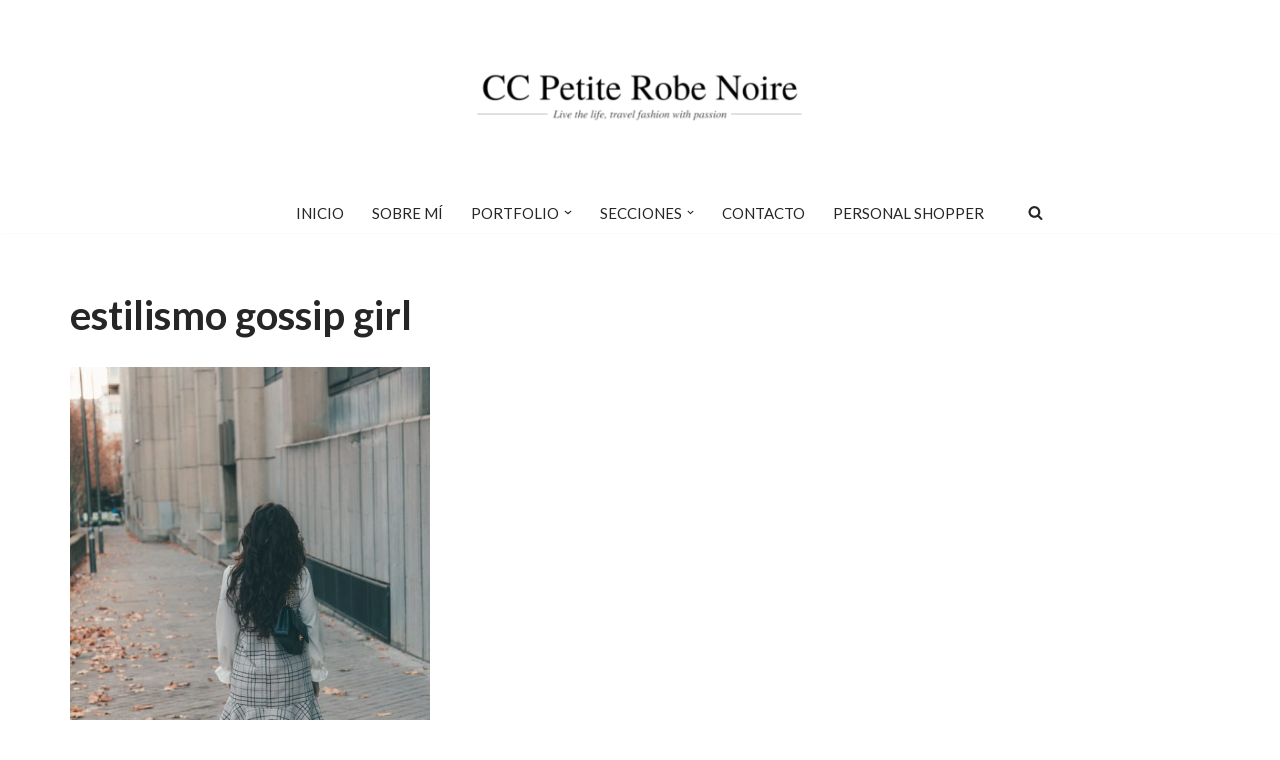

--- FILE ---
content_type: text/html; charset=UTF-8
request_url: https://ccpetiterobenoire.com/tag/estilismo-gossip-girl
body_size: 30617
content:
<!DOCTYPE html>
<html lang="es">

<head>
	
	<meta charset="UTF-8">
	<meta name="viewport" content="width=device-width, initial-scale=1, minimum-scale=1">
	<link rel="profile" href="http://gmpg.org/xfn/11">
		<meta name='robots' content='index, follow, max-image-preview:large, max-snippet:-1, max-video-preview:-1' />

	<!-- This site is optimized with the Yoast SEO plugin v26.8 - https://yoast.com/product/yoast-seo-wordpress/ -->
	<title>estilismo gossip girl archivos - CC Petite Robe Noire</title>
	<link rel="canonical" href="https://ccpetiterobenoire.com/tag/estilismo-gossip-girl" />
	<meta property="og:locale" content="es_ES" />
	<meta property="og:type" content="article" />
	<meta property="og:title" content="estilismo gossip girl archivos - CC Petite Robe Noire" />
	<meta property="og:url" content="https://ccpetiterobenoire.com/tag/estilismo-gossip-girl" />
	<meta property="og:site_name" content="CC Petite Robe Noire" />
	<meta property="og:image" content="https://ccpetiterobenoire.com/wp-content/uploads/2023/03/Diseno-sin-titulo-8.png" />
	<meta property="og:image:width" content="2048" />
	<meta property="og:image:height" content="1029" />
	<meta property="og:image:type" content="image/png" />
	<meta name="twitter:card" content="summary_large_image" />
	<script type="application/ld+json" class="yoast-schema-graph">{"@context":"https://schema.org","@graph":[{"@type":"CollectionPage","@id":"https://ccpetiterobenoire.com/tag/estilismo-gossip-girl","url":"https://ccpetiterobenoire.com/tag/estilismo-gossip-girl","name":"estilismo gossip girl archivos - CC Petite Robe Noire","isPartOf":{"@id":"https://ccpetiterobenoire.com/#website"},"primaryImageOfPage":{"@id":"https://ccpetiterobenoire.com/tag/estilismo-gossip-girl#primaryimage"},"image":{"@id":"https://ccpetiterobenoire.com/tag/estilismo-gossip-girl#primaryimage"},"thumbnailUrl":"https://ccpetiterobenoire.com/wp-content/uploads/2018/12/1-5.jpg","breadcrumb":{"@id":"https://ccpetiterobenoire.com/tag/estilismo-gossip-girl#breadcrumb"},"inLanguage":"es"},{"@type":"ImageObject","inLanguage":"es","@id":"https://ccpetiterobenoire.com/tag/estilismo-gossip-girl#primaryimage","url":"https://ccpetiterobenoire.com/wp-content/uploads/2018/12/1-5.jpg","contentUrl":"https://ccpetiterobenoire.com/wp-content/uploads/2018/12/1-5.jpg","width":683,"height":1024},{"@type":"BreadcrumbList","@id":"https://ccpetiterobenoire.com/tag/estilismo-gossip-girl#breadcrumb","itemListElement":[{"@type":"ListItem","position":1,"name":"Inicio","item":"https://ccpetiterobenoire.com/"},{"@type":"ListItem","position":2,"name":"estilismo gossip girl"}]},{"@type":"WebSite","@id":"https://ccpetiterobenoire.com/#website","url":"https://ccpetiterobenoire.com/","name":"CC Petite Robe Noire","description":"LIVE THE LIFE, TRAVEL FASHION WITH PASSION","publisher":{"@id":"https://ccpetiterobenoire.com/#/schema/person/43fb59ea42f983c7ca72da32302c5f69"},"alternateName":"ccpetiterobenoire","potentialAction":[{"@type":"SearchAction","target":{"@type":"EntryPoint","urlTemplate":"https://ccpetiterobenoire.com/?s={search_term_string}"},"query-input":{"@type":"PropertyValueSpecification","valueRequired":true,"valueName":"search_term_string"}}],"inLanguage":"es"},{"@type":["Person","Organization"],"@id":"https://ccpetiterobenoire.com/#/schema/person/43fb59ea42f983c7ca72da32302c5f69","name":"Candela Cuetos Alvarez","image":{"@type":"ImageObject","inLanguage":"es","@id":"https://ccpetiterobenoire.com/#/schema/person/image/","url":"https://ccpetiterobenoire.com/wp-content/uploads/2023/03/Diseno-sin-titulo-8.png","contentUrl":"https://ccpetiterobenoire.com/wp-content/uploads/2023/03/Diseno-sin-titulo-8.png","width":2048,"height":1029,"caption":"Candela Cuetos Alvarez"},"logo":{"@id":"https://ccpetiterobenoire.com/#/schema/person/image/"}}]}</script>
	<!-- / Yoast SEO plugin. -->


<link rel='dns-prefetch' href='//use.fontawesome.com' />
<link rel='dns-prefetch' href='//fonts.googleapis.com' />
<link rel="alternate" type="application/rss+xml" title="CC Petite Robe Noire &raquo; Feed" href="https://ccpetiterobenoire.com/feed" />
<link rel="alternate" type="application/rss+xml" title="CC Petite Robe Noire &raquo; Feed de los comentarios" href="https://ccpetiterobenoire.com/comments/feed" />
<link rel="alternate" type="application/rss+xml" title="CC Petite Robe Noire &raquo; Etiqueta estilismo gossip girl del feed" href="https://ccpetiterobenoire.com/tag/estilismo-gossip-girl/feed" />
		<!-- This site uses the Google Analytics by MonsterInsights plugin v9.11.1 - Using Analytics tracking - https://www.monsterinsights.com/ -->
							<script src="//www.googletagmanager.com/gtag/js?id=G-BJMFSWMM43"  data-cfasync="false" data-wpfc-render="false" type="text/javascript" async></script>
			<script data-cfasync="false" data-wpfc-render="false" type="text/javascript">
				var mi_version = '9.11.1';
				var mi_track_user = true;
				var mi_no_track_reason = '';
								var MonsterInsightsDefaultLocations = {"page_location":"https:\/\/ccpetiterobenoire.com\/tag\/estilismo-gossip-girl\/"};
								if ( typeof MonsterInsightsPrivacyGuardFilter === 'function' ) {
					var MonsterInsightsLocations = (typeof MonsterInsightsExcludeQuery === 'object') ? MonsterInsightsPrivacyGuardFilter( MonsterInsightsExcludeQuery ) : MonsterInsightsPrivacyGuardFilter( MonsterInsightsDefaultLocations );
				} else {
					var MonsterInsightsLocations = (typeof MonsterInsightsExcludeQuery === 'object') ? MonsterInsightsExcludeQuery : MonsterInsightsDefaultLocations;
				}

								var disableStrs = [
										'ga-disable-G-BJMFSWMM43',
									];

				/* Function to detect opted out users */
				function __gtagTrackerIsOptedOut() {
					for (var index = 0; index < disableStrs.length; index++) {
						if (document.cookie.indexOf(disableStrs[index] + '=true') > -1) {
							return true;
						}
					}

					return false;
				}

				/* Disable tracking if the opt-out cookie exists. */
				if (__gtagTrackerIsOptedOut()) {
					for (var index = 0; index < disableStrs.length; index++) {
						window[disableStrs[index]] = true;
					}
				}

				/* Opt-out function */
				function __gtagTrackerOptout() {
					for (var index = 0; index < disableStrs.length; index++) {
						document.cookie = disableStrs[index] + '=true; expires=Thu, 31 Dec 2099 23:59:59 UTC; path=/';
						window[disableStrs[index]] = true;
					}
				}

				if ('undefined' === typeof gaOptout) {
					function gaOptout() {
						__gtagTrackerOptout();
					}
				}
								window.dataLayer = window.dataLayer || [];

				window.MonsterInsightsDualTracker = {
					helpers: {},
					trackers: {},
				};
				if (mi_track_user) {
					function __gtagDataLayer() {
						dataLayer.push(arguments);
					}

					function __gtagTracker(type, name, parameters) {
						if (!parameters) {
							parameters = {};
						}

						if (parameters.send_to) {
							__gtagDataLayer.apply(null, arguments);
							return;
						}

						if (type === 'event') {
														parameters.send_to = monsterinsights_frontend.v4_id;
							var hookName = name;
							if (typeof parameters['event_category'] !== 'undefined') {
								hookName = parameters['event_category'] + ':' + name;
							}

							if (typeof MonsterInsightsDualTracker.trackers[hookName] !== 'undefined') {
								MonsterInsightsDualTracker.trackers[hookName](parameters);
							} else {
								__gtagDataLayer('event', name, parameters);
							}
							
						} else {
							__gtagDataLayer.apply(null, arguments);
						}
					}

					__gtagTracker('js', new Date());
					__gtagTracker('set', {
						'developer_id.dZGIzZG': true,
											});
					if ( MonsterInsightsLocations.page_location ) {
						__gtagTracker('set', MonsterInsightsLocations);
					}
										__gtagTracker('config', 'G-BJMFSWMM43', {"forceSSL":"true","link_attribution":"true"} );
										window.gtag = __gtagTracker;										(function () {
						/* https://developers.google.com/analytics/devguides/collection/analyticsjs/ */
						/* ga and __gaTracker compatibility shim. */
						var noopfn = function () {
							return null;
						};
						var newtracker = function () {
							return new Tracker();
						};
						var Tracker = function () {
							return null;
						};
						var p = Tracker.prototype;
						p.get = noopfn;
						p.set = noopfn;
						p.send = function () {
							var args = Array.prototype.slice.call(arguments);
							args.unshift('send');
							__gaTracker.apply(null, args);
						};
						var __gaTracker = function () {
							var len = arguments.length;
							if (len === 0) {
								return;
							}
							var f = arguments[len - 1];
							if (typeof f !== 'object' || f === null || typeof f.hitCallback !== 'function') {
								if ('send' === arguments[0]) {
									var hitConverted, hitObject = false, action;
									if ('event' === arguments[1]) {
										if ('undefined' !== typeof arguments[3]) {
											hitObject = {
												'eventAction': arguments[3],
												'eventCategory': arguments[2],
												'eventLabel': arguments[4],
												'value': arguments[5] ? arguments[5] : 1,
											}
										}
									}
									if ('pageview' === arguments[1]) {
										if ('undefined' !== typeof arguments[2]) {
											hitObject = {
												'eventAction': 'page_view',
												'page_path': arguments[2],
											}
										}
									}
									if (typeof arguments[2] === 'object') {
										hitObject = arguments[2];
									}
									if (typeof arguments[5] === 'object') {
										Object.assign(hitObject, arguments[5]);
									}
									if ('undefined' !== typeof arguments[1].hitType) {
										hitObject = arguments[1];
										if ('pageview' === hitObject.hitType) {
											hitObject.eventAction = 'page_view';
										}
									}
									if (hitObject) {
										action = 'timing' === arguments[1].hitType ? 'timing_complete' : hitObject.eventAction;
										hitConverted = mapArgs(hitObject);
										__gtagTracker('event', action, hitConverted);
									}
								}
								return;
							}

							function mapArgs(args) {
								var arg, hit = {};
								var gaMap = {
									'eventCategory': 'event_category',
									'eventAction': 'event_action',
									'eventLabel': 'event_label',
									'eventValue': 'event_value',
									'nonInteraction': 'non_interaction',
									'timingCategory': 'event_category',
									'timingVar': 'name',
									'timingValue': 'value',
									'timingLabel': 'event_label',
									'page': 'page_path',
									'location': 'page_location',
									'title': 'page_title',
									'referrer' : 'page_referrer',
								};
								for (arg in args) {
																		if (!(!args.hasOwnProperty(arg) || !gaMap.hasOwnProperty(arg))) {
										hit[gaMap[arg]] = args[arg];
									} else {
										hit[arg] = args[arg];
									}
								}
								return hit;
							}

							try {
								f.hitCallback();
							} catch (ex) {
							}
						};
						__gaTracker.create = newtracker;
						__gaTracker.getByName = newtracker;
						__gaTracker.getAll = function () {
							return [];
						};
						__gaTracker.remove = noopfn;
						__gaTracker.loaded = true;
						window['__gaTracker'] = __gaTracker;
					})();
									} else {
										console.log("");
					(function () {
						function __gtagTracker() {
							return null;
						}

						window['__gtagTracker'] = __gtagTracker;
						window['gtag'] = __gtagTracker;
					})();
									}
			</script>
							<!-- / Google Analytics by MonsterInsights -->
		<style id='wp-img-auto-sizes-contain-inline-css' type='text/css'>
img:is([sizes=auto i],[sizes^="auto," i]){contain-intrinsic-size:3000px 1500px}
/*# sourceURL=wp-img-auto-sizes-contain-inline-css */
</style>
<link rel='stylesheet' id='sbi_styles-css' href='https://ccpetiterobenoire.com/wp-content/plugins/instagram-feed/css/sbi-styles.min.css?ver=6.10.0' type='text/css' media='all' />
<style id='wp-emoji-styles-inline-css' type='text/css'>

	img.wp-smiley, img.emoji {
		display: inline !important;
		border: none !important;
		box-shadow: none !important;
		height: 1em !important;
		width: 1em !important;
		margin: 0 0.07em !important;
		vertical-align: -0.1em !important;
		background: none !important;
		padding: 0 !important;
	}
/*# sourceURL=wp-emoji-styles-inline-css */
</style>
<style id='wp-block-library-inline-css' type='text/css'>
:root{--wp-block-synced-color:#7a00df;--wp-block-synced-color--rgb:122,0,223;--wp-bound-block-color:var(--wp-block-synced-color);--wp-editor-canvas-background:#ddd;--wp-admin-theme-color:#007cba;--wp-admin-theme-color--rgb:0,124,186;--wp-admin-theme-color-darker-10:#006ba1;--wp-admin-theme-color-darker-10--rgb:0,107,160.5;--wp-admin-theme-color-darker-20:#005a87;--wp-admin-theme-color-darker-20--rgb:0,90,135;--wp-admin-border-width-focus:2px}@media (min-resolution:192dpi){:root{--wp-admin-border-width-focus:1.5px}}.wp-element-button{cursor:pointer}:root .has-very-light-gray-background-color{background-color:#eee}:root .has-very-dark-gray-background-color{background-color:#313131}:root .has-very-light-gray-color{color:#eee}:root .has-very-dark-gray-color{color:#313131}:root .has-vivid-green-cyan-to-vivid-cyan-blue-gradient-background{background:linear-gradient(135deg,#00d084,#0693e3)}:root .has-purple-crush-gradient-background{background:linear-gradient(135deg,#34e2e4,#4721fb 50%,#ab1dfe)}:root .has-hazy-dawn-gradient-background{background:linear-gradient(135deg,#faaca8,#dad0ec)}:root .has-subdued-olive-gradient-background{background:linear-gradient(135deg,#fafae1,#67a671)}:root .has-atomic-cream-gradient-background{background:linear-gradient(135deg,#fdd79a,#004a59)}:root .has-nightshade-gradient-background{background:linear-gradient(135deg,#330968,#31cdcf)}:root .has-midnight-gradient-background{background:linear-gradient(135deg,#020381,#2874fc)}:root{--wp--preset--font-size--normal:16px;--wp--preset--font-size--huge:42px}.has-regular-font-size{font-size:1em}.has-larger-font-size{font-size:2.625em}.has-normal-font-size{font-size:var(--wp--preset--font-size--normal)}.has-huge-font-size{font-size:var(--wp--preset--font-size--huge)}.has-text-align-center{text-align:center}.has-text-align-left{text-align:left}.has-text-align-right{text-align:right}.has-fit-text{white-space:nowrap!important}#end-resizable-editor-section{display:none}.aligncenter{clear:both}.items-justified-left{justify-content:flex-start}.items-justified-center{justify-content:center}.items-justified-right{justify-content:flex-end}.items-justified-space-between{justify-content:space-between}.screen-reader-text{border:0;clip-path:inset(50%);height:1px;margin:-1px;overflow:hidden;padding:0;position:absolute;width:1px;word-wrap:normal!important}.screen-reader-text:focus{background-color:#ddd;clip-path:none;color:#444;display:block;font-size:1em;height:auto;left:5px;line-height:normal;padding:15px 23px 14px;text-decoration:none;top:5px;width:auto;z-index:100000}html :where(.has-border-color){border-style:solid}html :where([style*=border-top-color]){border-top-style:solid}html :where([style*=border-right-color]){border-right-style:solid}html :where([style*=border-bottom-color]){border-bottom-style:solid}html :where([style*=border-left-color]){border-left-style:solid}html :where([style*=border-width]){border-style:solid}html :where([style*=border-top-width]){border-top-style:solid}html :where([style*=border-right-width]){border-right-style:solid}html :where([style*=border-bottom-width]){border-bottom-style:solid}html :where([style*=border-left-width]){border-left-style:solid}html :where(img[class*=wp-image-]){height:auto;max-width:100%}:where(figure){margin:0 0 1em}html :where(.is-position-sticky){--wp-admin--admin-bar--position-offset:var(--wp-admin--admin-bar--height,0px)}@media screen and (max-width:600px){html :where(.is-position-sticky){--wp-admin--admin-bar--position-offset:0px}}

/*# sourceURL=wp-block-library-inline-css */
</style><style id='wp-block-social-links-inline-css' type='text/css'>
.wp-block-social-links{background:none;box-sizing:border-box;margin-left:0;padding-left:0;padding-right:0;text-indent:0}.wp-block-social-links .wp-social-link a,.wp-block-social-links .wp-social-link a:hover{border-bottom:0;box-shadow:none;text-decoration:none}.wp-block-social-links .wp-social-link svg{height:1em;width:1em}.wp-block-social-links .wp-social-link span:not(.screen-reader-text){font-size:.65em;margin-left:.5em;margin-right:.5em}.wp-block-social-links.has-small-icon-size{font-size:16px}.wp-block-social-links,.wp-block-social-links.has-normal-icon-size{font-size:24px}.wp-block-social-links.has-large-icon-size{font-size:36px}.wp-block-social-links.has-huge-icon-size{font-size:48px}.wp-block-social-links.aligncenter{display:flex;justify-content:center}.wp-block-social-links.alignright{justify-content:flex-end}.wp-block-social-link{border-radius:9999px;display:block}@media not (prefers-reduced-motion){.wp-block-social-link{transition:transform .1s ease}}.wp-block-social-link{height:auto}.wp-block-social-link a{align-items:center;display:flex;line-height:0}.wp-block-social-link:hover{transform:scale(1.1)}.wp-block-social-links .wp-block-social-link.wp-social-link{display:inline-block;margin:0;padding:0}.wp-block-social-links .wp-block-social-link.wp-social-link .wp-block-social-link-anchor,.wp-block-social-links .wp-block-social-link.wp-social-link .wp-block-social-link-anchor svg,.wp-block-social-links .wp-block-social-link.wp-social-link .wp-block-social-link-anchor:active,.wp-block-social-links .wp-block-social-link.wp-social-link .wp-block-social-link-anchor:hover,.wp-block-social-links .wp-block-social-link.wp-social-link .wp-block-social-link-anchor:visited{color:currentColor;fill:currentColor}:where(.wp-block-social-links:not(.is-style-logos-only)) .wp-social-link{background-color:#f0f0f0;color:#444}:where(.wp-block-social-links:not(.is-style-logos-only)) .wp-social-link-amazon{background-color:#f90;color:#fff}:where(.wp-block-social-links:not(.is-style-logos-only)) .wp-social-link-bandcamp{background-color:#1ea0c3;color:#fff}:where(.wp-block-social-links:not(.is-style-logos-only)) .wp-social-link-behance{background-color:#0757fe;color:#fff}:where(.wp-block-social-links:not(.is-style-logos-only)) .wp-social-link-bluesky{background-color:#0a7aff;color:#fff}:where(.wp-block-social-links:not(.is-style-logos-only)) .wp-social-link-codepen{background-color:#1e1f26;color:#fff}:where(.wp-block-social-links:not(.is-style-logos-only)) .wp-social-link-deviantart{background-color:#02e49b;color:#fff}:where(.wp-block-social-links:not(.is-style-logos-only)) .wp-social-link-discord{background-color:#5865f2;color:#fff}:where(.wp-block-social-links:not(.is-style-logos-only)) .wp-social-link-dribbble{background-color:#e94c89;color:#fff}:where(.wp-block-social-links:not(.is-style-logos-only)) .wp-social-link-dropbox{background-color:#4280ff;color:#fff}:where(.wp-block-social-links:not(.is-style-logos-only)) .wp-social-link-etsy{background-color:#f45800;color:#fff}:where(.wp-block-social-links:not(.is-style-logos-only)) .wp-social-link-facebook{background-color:#0866ff;color:#fff}:where(.wp-block-social-links:not(.is-style-logos-only)) .wp-social-link-fivehundredpx{background-color:#000;color:#fff}:where(.wp-block-social-links:not(.is-style-logos-only)) .wp-social-link-flickr{background-color:#0461dd;color:#fff}:where(.wp-block-social-links:not(.is-style-logos-only)) .wp-social-link-foursquare{background-color:#e65678;color:#fff}:where(.wp-block-social-links:not(.is-style-logos-only)) .wp-social-link-github{background-color:#24292d;color:#fff}:where(.wp-block-social-links:not(.is-style-logos-only)) .wp-social-link-goodreads{background-color:#eceadd;color:#382110}:where(.wp-block-social-links:not(.is-style-logos-only)) .wp-social-link-google{background-color:#ea4434;color:#fff}:where(.wp-block-social-links:not(.is-style-logos-only)) .wp-social-link-gravatar{background-color:#1d4fc4;color:#fff}:where(.wp-block-social-links:not(.is-style-logos-only)) .wp-social-link-instagram{background-color:#f00075;color:#fff}:where(.wp-block-social-links:not(.is-style-logos-only)) .wp-social-link-lastfm{background-color:#e21b24;color:#fff}:where(.wp-block-social-links:not(.is-style-logos-only)) .wp-social-link-linkedin{background-color:#0d66c2;color:#fff}:where(.wp-block-social-links:not(.is-style-logos-only)) .wp-social-link-mastodon{background-color:#3288d4;color:#fff}:where(.wp-block-social-links:not(.is-style-logos-only)) .wp-social-link-medium{background-color:#000;color:#fff}:where(.wp-block-social-links:not(.is-style-logos-only)) .wp-social-link-meetup{background-color:#f6405f;color:#fff}:where(.wp-block-social-links:not(.is-style-logos-only)) .wp-social-link-patreon{background-color:#000;color:#fff}:where(.wp-block-social-links:not(.is-style-logos-only)) .wp-social-link-pinterest{background-color:#e60122;color:#fff}:where(.wp-block-social-links:not(.is-style-logos-only)) .wp-social-link-pocket{background-color:#ef4155;color:#fff}:where(.wp-block-social-links:not(.is-style-logos-only)) .wp-social-link-reddit{background-color:#ff4500;color:#fff}:where(.wp-block-social-links:not(.is-style-logos-only)) .wp-social-link-skype{background-color:#0478d7;color:#fff}:where(.wp-block-social-links:not(.is-style-logos-only)) .wp-social-link-snapchat{background-color:#fefc00;color:#fff;stroke:#000}:where(.wp-block-social-links:not(.is-style-logos-only)) .wp-social-link-soundcloud{background-color:#ff5600;color:#fff}:where(.wp-block-social-links:not(.is-style-logos-only)) .wp-social-link-spotify{background-color:#1bd760;color:#fff}:where(.wp-block-social-links:not(.is-style-logos-only)) .wp-social-link-telegram{background-color:#2aabee;color:#fff}:where(.wp-block-social-links:not(.is-style-logos-only)) .wp-social-link-threads{background-color:#000;color:#fff}:where(.wp-block-social-links:not(.is-style-logos-only)) .wp-social-link-tiktok{background-color:#000;color:#fff}:where(.wp-block-social-links:not(.is-style-logos-only)) .wp-social-link-tumblr{background-color:#011835;color:#fff}:where(.wp-block-social-links:not(.is-style-logos-only)) .wp-social-link-twitch{background-color:#6440a4;color:#fff}:where(.wp-block-social-links:not(.is-style-logos-only)) .wp-social-link-twitter{background-color:#1da1f2;color:#fff}:where(.wp-block-social-links:not(.is-style-logos-only)) .wp-social-link-vimeo{background-color:#1eb7ea;color:#fff}:where(.wp-block-social-links:not(.is-style-logos-only)) .wp-social-link-vk{background-color:#4680c2;color:#fff}:where(.wp-block-social-links:not(.is-style-logos-only)) .wp-social-link-wordpress{background-color:#3499cd;color:#fff}:where(.wp-block-social-links:not(.is-style-logos-only)) .wp-social-link-whatsapp{background-color:#25d366;color:#fff}:where(.wp-block-social-links:not(.is-style-logos-only)) .wp-social-link-x{background-color:#000;color:#fff}:where(.wp-block-social-links:not(.is-style-logos-only)) .wp-social-link-yelp{background-color:#d32422;color:#fff}:where(.wp-block-social-links:not(.is-style-logos-only)) .wp-social-link-youtube{background-color:red;color:#fff}:where(.wp-block-social-links.is-style-logos-only) .wp-social-link{background:none}:where(.wp-block-social-links.is-style-logos-only) .wp-social-link svg{height:1.25em;width:1.25em}:where(.wp-block-social-links.is-style-logos-only) .wp-social-link-amazon{color:#f90}:where(.wp-block-social-links.is-style-logos-only) .wp-social-link-bandcamp{color:#1ea0c3}:where(.wp-block-social-links.is-style-logos-only) .wp-social-link-behance{color:#0757fe}:where(.wp-block-social-links.is-style-logos-only) .wp-social-link-bluesky{color:#0a7aff}:where(.wp-block-social-links.is-style-logos-only) .wp-social-link-codepen{color:#1e1f26}:where(.wp-block-social-links.is-style-logos-only) .wp-social-link-deviantart{color:#02e49b}:where(.wp-block-social-links.is-style-logos-only) .wp-social-link-discord{color:#5865f2}:where(.wp-block-social-links.is-style-logos-only) .wp-social-link-dribbble{color:#e94c89}:where(.wp-block-social-links.is-style-logos-only) .wp-social-link-dropbox{color:#4280ff}:where(.wp-block-social-links.is-style-logos-only) .wp-social-link-etsy{color:#f45800}:where(.wp-block-social-links.is-style-logos-only) .wp-social-link-facebook{color:#0866ff}:where(.wp-block-social-links.is-style-logos-only) .wp-social-link-fivehundredpx{color:#000}:where(.wp-block-social-links.is-style-logos-only) .wp-social-link-flickr{color:#0461dd}:where(.wp-block-social-links.is-style-logos-only) .wp-social-link-foursquare{color:#e65678}:where(.wp-block-social-links.is-style-logos-only) .wp-social-link-github{color:#24292d}:where(.wp-block-social-links.is-style-logos-only) .wp-social-link-goodreads{color:#382110}:where(.wp-block-social-links.is-style-logos-only) .wp-social-link-google{color:#ea4434}:where(.wp-block-social-links.is-style-logos-only) .wp-social-link-gravatar{color:#1d4fc4}:where(.wp-block-social-links.is-style-logos-only) .wp-social-link-instagram{color:#f00075}:where(.wp-block-social-links.is-style-logos-only) .wp-social-link-lastfm{color:#e21b24}:where(.wp-block-social-links.is-style-logos-only) .wp-social-link-linkedin{color:#0d66c2}:where(.wp-block-social-links.is-style-logos-only) .wp-social-link-mastodon{color:#3288d4}:where(.wp-block-social-links.is-style-logos-only) .wp-social-link-medium{color:#000}:where(.wp-block-social-links.is-style-logos-only) .wp-social-link-meetup{color:#f6405f}:where(.wp-block-social-links.is-style-logos-only) .wp-social-link-patreon{color:#000}:where(.wp-block-social-links.is-style-logos-only) .wp-social-link-pinterest{color:#e60122}:where(.wp-block-social-links.is-style-logos-only) .wp-social-link-pocket{color:#ef4155}:where(.wp-block-social-links.is-style-logos-only) .wp-social-link-reddit{color:#ff4500}:where(.wp-block-social-links.is-style-logos-only) .wp-social-link-skype{color:#0478d7}:where(.wp-block-social-links.is-style-logos-only) .wp-social-link-snapchat{color:#fff;stroke:#000}:where(.wp-block-social-links.is-style-logos-only) .wp-social-link-soundcloud{color:#ff5600}:where(.wp-block-social-links.is-style-logos-only) .wp-social-link-spotify{color:#1bd760}:where(.wp-block-social-links.is-style-logos-only) .wp-social-link-telegram{color:#2aabee}:where(.wp-block-social-links.is-style-logos-only) .wp-social-link-threads{color:#000}:where(.wp-block-social-links.is-style-logos-only) .wp-social-link-tiktok{color:#000}:where(.wp-block-social-links.is-style-logos-only) .wp-social-link-tumblr{color:#011835}:where(.wp-block-social-links.is-style-logos-only) .wp-social-link-twitch{color:#6440a4}:where(.wp-block-social-links.is-style-logos-only) .wp-social-link-twitter{color:#1da1f2}:where(.wp-block-social-links.is-style-logos-only) .wp-social-link-vimeo{color:#1eb7ea}:where(.wp-block-social-links.is-style-logos-only) .wp-social-link-vk{color:#4680c2}:where(.wp-block-social-links.is-style-logos-only) .wp-social-link-whatsapp{color:#25d366}:where(.wp-block-social-links.is-style-logos-only) .wp-social-link-wordpress{color:#3499cd}:where(.wp-block-social-links.is-style-logos-only) .wp-social-link-x{color:#000}:where(.wp-block-social-links.is-style-logos-only) .wp-social-link-yelp{color:#d32422}:where(.wp-block-social-links.is-style-logos-only) .wp-social-link-youtube{color:red}.wp-block-social-links.is-style-pill-shape .wp-social-link{width:auto}:root :where(.wp-block-social-links .wp-social-link a){padding:.25em}:root :where(.wp-block-social-links.is-style-logos-only .wp-social-link a){padding:0}:root :where(.wp-block-social-links.is-style-pill-shape .wp-social-link a){padding-left:.6666666667em;padding-right:.6666666667em}.wp-block-social-links:not(.has-icon-color):not(.has-icon-background-color) .wp-social-link-snapchat .wp-block-social-link-label{color:#000}
/*# sourceURL=https://ccpetiterobenoire.com/wp-includes/blocks/social-links/style.min.css */
</style>
<style id='global-styles-inline-css' type='text/css'>
:root{--wp--preset--aspect-ratio--square: 1;--wp--preset--aspect-ratio--4-3: 4/3;--wp--preset--aspect-ratio--3-4: 3/4;--wp--preset--aspect-ratio--3-2: 3/2;--wp--preset--aspect-ratio--2-3: 2/3;--wp--preset--aspect-ratio--16-9: 16/9;--wp--preset--aspect-ratio--9-16: 9/16;--wp--preset--color--black: #000000;--wp--preset--color--cyan-bluish-gray: #abb8c3;--wp--preset--color--white: #ffffff;--wp--preset--color--pale-pink: #f78da7;--wp--preset--color--vivid-red: #cf2e2e;--wp--preset--color--luminous-vivid-orange: #ff6900;--wp--preset--color--luminous-vivid-amber: #fcb900;--wp--preset--color--light-green-cyan: #7bdcb5;--wp--preset--color--vivid-green-cyan: #00d084;--wp--preset--color--pale-cyan-blue: #8ed1fc;--wp--preset--color--vivid-cyan-blue: #0693e3;--wp--preset--color--vivid-purple: #9b51e0;--wp--preset--color--neve-link-color: var(--nv-primary-accent);--wp--preset--color--neve-link-hover-color: var(--nv-secondary-accent);--wp--preset--color--nv-site-bg: var(--nv-site-bg);--wp--preset--color--nv-light-bg: var(--nv-light-bg);--wp--preset--color--nv-dark-bg: var(--nv-dark-bg);--wp--preset--color--neve-text-color: var(--nv-text-color);--wp--preset--color--nv-text-dark-bg: var(--nv-text-dark-bg);--wp--preset--color--nv-c-1: var(--nv-c-1);--wp--preset--color--nv-c-2: var(--nv-c-2);--wp--preset--gradient--vivid-cyan-blue-to-vivid-purple: linear-gradient(135deg,rgb(6,147,227) 0%,rgb(155,81,224) 100%);--wp--preset--gradient--light-green-cyan-to-vivid-green-cyan: linear-gradient(135deg,rgb(122,220,180) 0%,rgb(0,208,130) 100%);--wp--preset--gradient--luminous-vivid-amber-to-luminous-vivid-orange: linear-gradient(135deg,rgb(252,185,0) 0%,rgb(255,105,0) 100%);--wp--preset--gradient--luminous-vivid-orange-to-vivid-red: linear-gradient(135deg,rgb(255,105,0) 0%,rgb(207,46,46) 100%);--wp--preset--gradient--very-light-gray-to-cyan-bluish-gray: linear-gradient(135deg,rgb(238,238,238) 0%,rgb(169,184,195) 100%);--wp--preset--gradient--cool-to-warm-spectrum: linear-gradient(135deg,rgb(74,234,220) 0%,rgb(151,120,209) 20%,rgb(207,42,186) 40%,rgb(238,44,130) 60%,rgb(251,105,98) 80%,rgb(254,248,76) 100%);--wp--preset--gradient--blush-light-purple: linear-gradient(135deg,rgb(255,206,236) 0%,rgb(152,150,240) 100%);--wp--preset--gradient--blush-bordeaux: linear-gradient(135deg,rgb(254,205,165) 0%,rgb(254,45,45) 50%,rgb(107,0,62) 100%);--wp--preset--gradient--luminous-dusk: linear-gradient(135deg,rgb(255,203,112) 0%,rgb(199,81,192) 50%,rgb(65,88,208) 100%);--wp--preset--gradient--pale-ocean: linear-gradient(135deg,rgb(255,245,203) 0%,rgb(182,227,212) 50%,rgb(51,167,181) 100%);--wp--preset--gradient--electric-grass: linear-gradient(135deg,rgb(202,248,128) 0%,rgb(113,206,126) 100%);--wp--preset--gradient--midnight: linear-gradient(135deg,rgb(2,3,129) 0%,rgb(40,116,252) 100%);--wp--preset--font-size--small: 13px;--wp--preset--font-size--medium: 20px;--wp--preset--font-size--large: 36px;--wp--preset--font-size--x-large: 42px;--wp--preset--spacing--20: 0.44rem;--wp--preset--spacing--30: 0.67rem;--wp--preset--spacing--40: 1rem;--wp--preset--spacing--50: 1.5rem;--wp--preset--spacing--60: 2.25rem;--wp--preset--spacing--70: 3.38rem;--wp--preset--spacing--80: 5.06rem;--wp--preset--shadow--natural: 6px 6px 9px rgba(0, 0, 0, 0.2);--wp--preset--shadow--deep: 12px 12px 50px rgba(0, 0, 0, 0.4);--wp--preset--shadow--sharp: 6px 6px 0px rgba(0, 0, 0, 0.2);--wp--preset--shadow--outlined: 6px 6px 0px -3px rgb(255, 255, 255), 6px 6px rgb(0, 0, 0);--wp--preset--shadow--crisp: 6px 6px 0px rgb(0, 0, 0);}:where(.is-layout-flex){gap: 0.5em;}:where(.is-layout-grid){gap: 0.5em;}body .is-layout-flex{display: flex;}.is-layout-flex{flex-wrap: wrap;align-items: center;}.is-layout-flex > :is(*, div){margin: 0;}body .is-layout-grid{display: grid;}.is-layout-grid > :is(*, div){margin: 0;}:where(.wp-block-columns.is-layout-flex){gap: 2em;}:where(.wp-block-columns.is-layout-grid){gap: 2em;}:where(.wp-block-post-template.is-layout-flex){gap: 1.25em;}:where(.wp-block-post-template.is-layout-grid){gap: 1.25em;}.has-black-color{color: var(--wp--preset--color--black) !important;}.has-cyan-bluish-gray-color{color: var(--wp--preset--color--cyan-bluish-gray) !important;}.has-white-color{color: var(--wp--preset--color--white) !important;}.has-pale-pink-color{color: var(--wp--preset--color--pale-pink) !important;}.has-vivid-red-color{color: var(--wp--preset--color--vivid-red) !important;}.has-luminous-vivid-orange-color{color: var(--wp--preset--color--luminous-vivid-orange) !important;}.has-luminous-vivid-amber-color{color: var(--wp--preset--color--luminous-vivid-amber) !important;}.has-light-green-cyan-color{color: var(--wp--preset--color--light-green-cyan) !important;}.has-vivid-green-cyan-color{color: var(--wp--preset--color--vivid-green-cyan) !important;}.has-pale-cyan-blue-color{color: var(--wp--preset--color--pale-cyan-blue) !important;}.has-vivid-cyan-blue-color{color: var(--wp--preset--color--vivid-cyan-blue) !important;}.has-vivid-purple-color{color: var(--wp--preset--color--vivid-purple) !important;}.has-black-background-color{background-color: var(--wp--preset--color--black) !important;}.has-cyan-bluish-gray-background-color{background-color: var(--wp--preset--color--cyan-bluish-gray) !important;}.has-white-background-color{background-color: var(--wp--preset--color--white) !important;}.has-pale-pink-background-color{background-color: var(--wp--preset--color--pale-pink) !important;}.has-vivid-red-background-color{background-color: var(--wp--preset--color--vivid-red) !important;}.has-luminous-vivid-orange-background-color{background-color: var(--wp--preset--color--luminous-vivid-orange) !important;}.has-luminous-vivid-amber-background-color{background-color: var(--wp--preset--color--luminous-vivid-amber) !important;}.has-light-green-cyan-background-color{background-color: var(--wp--preset--color--light-green-cyan) !important;}.has-vivid-green-cyan-background-color{background-color: var(--wp--preset--color--vivid-green-cyan) !important;}.has-pale-cyan-blue-background-color{background-color: var(--wp--preset--color--pale-cyan-blue) !important;}.has-vivid-cyan-blue-background-color{background-color: var(--wp--preset--color--vivid-cyan-blue) !important;}.has-vivid-purple-background-color{background-color: var(--wp--preset--color--vivid-purple) !important;}.has-black-border-color{border-color: var(--wp--preset--color--black) !important;}.has-cyan-bluish-gray-border-color{border-color: var(--wp--preset--color--cyan-bluish-gray) !important;}.has-white-border-color{border-color: var(--wp--preset--color--white) !important;}.has-pale-pink-border-color{border-color: var(--wp--preset--color--pale-pink) !important;}.has-vivid-red-border-color{border-color: var(--wp--preset--color--vivid-red) !important;}.has-luminous-vivid-orange-border-color{border-color: var(--wp--preset--color--luminous-vivid-orange) !important;}.has-luminous-vivid-amber-border-color{border-color: var(--wp--preset--color--luminous-vivid-amber) !important;}.has-light-green-cyan-border-color{border-color: var(--wp--preset--color--light-green-cyan) !important;}.has-vivid-green-cyan-border-color{border-color: var(--wp--preset--color--vivid-green-cyan) !important;}.has-pale-cyan-blue-border-color{border-color: var(--wp--preset--color--pale-cyan-blue) !important;}.has-vivid-cyan-blue-border-color{border-color: var(--wp--preset--color--vivid-cyan-blue) !important;}.has-vivid-purple-border-color{border-color: var(--wp--preset--color--vivid-purple) !important;}.has-vivid-cyan-blue-to-vivid-purple-gradient-background{background: var(--wp--preset--gradient--vivid-cyan-blue-to-vivid-purple) !important;}.has-light-green-cyan-to-vivid-green-cyan-gradient-background{background: var(--wp--preset--gradient--light-green-cyan-to-vivid-green-cyan) !important;}.has-luminous-vivid-amber-to-luminous-vivid-orange-gradient-background{background: var(--wp--preset--gradient--luminous-vivid-amber-to-luminous-vivid-orange) !important;}.has-luminous-vivid-orange-to-vivid-red-gradient-background{background: var(--wp--preset--gradient--luminous-vivid-orange-to-vivid-red) !important;}.has-very-light-gray-to-cyan-bluish-gray-gradient-background{background: var(--wp--preset--gradient--very-light-gray-to-cyan-bluish-gray) !important;}.has-cool-to-warm-spectrum-gradient-background{background: var(--wp--preset--gradient--cool-to-warm-spectrum) !important;}.has-blush-light-purple-gradient-background{background: var(--wp--preset--gradient--blush-light-purple) !important;}.has-blush-bordeaux-gradient-background{background: var(--wp--preset--gradient--blush-bordeaux) !important;}.has-luminous-dusk-gradient-background{background: var(--wp--preset--gradient--luminous-dusk) !important;}.has-pale-ocean-gradient-background{background: var(--wp--preset--gradient--pale-ocean) !important;}.has-electric-grass-gradient-background{background: var(--wp--preset--gradient--electric-grass) !important;}.has-midnight-gradient-background{background: var(--wp--preset--gradient--midnight) !important;}.has-small-font-size{font-size: var(--wp--preset--font-size--small) !important;}.has-medium-font-size{font-size: var(--wp--preset--font-size--medium) !important;}.has-large-font-size{font-size: var(--wp--preset--font-size--large) !important;}.has-x-large-font-size{font-size: var(--wp--preset--font-size--x-large) !important;}
/*# sourceURL=global-styles-inline-css */
</style>

<style id='classic-theme-styles-inline-css' type='text/css'>
/*! This file is auto-generated */
.wp-block-button__link{color:#fff;background-color:#32373c;border-radius:9999px;box-shadow:none;text-decoration:none;padding:calc(.667em + 2px) calc(1.333em + 2px);font-size:1.125em}.wp-block-file__button{background:#32373c;color:#fff;text-decoration:none}
/*# sourceURL=/wp-includes/css/classic-themes.min.css */
</style>
<link rel='stylesheet' id='contact-form-7-css' href='https://ccpetiterobenoire.com/wp-content/plugins/contact-form-7/includes/css/styles.css?ver=6.1.4' type='text/css' media='all' />
<link rel='stylesheet' id='neve-style-css' href='https://ccpetiterobenoire.com/wp-content/themes/neve/style-main-new.min.css?ver=3.6.4' type='text/css' media='all' />
<style id='neve-style-inline-css' type='text/css'>
.nv-meta-list li.meta:not(:last-child):after { content:"/" }.nv-meta-list .no-mobile{
			display:none;
		}.nv-meta-list li.last::after{
			content: ""!important;
		}@media (min-width: 769px) {
			.nv-meta-list .no-mobile {
				display: inline-block;
			}
			.nv-meta-list li.last:not(:last-child)::after {
		 		content: "/" !important;
			}
		}
 :root{ --container: 748px;--postwidth:100%; --primarybtnbg: var(--nv-primary-accent); --primarybtnhoverbg: var(--nv-primary-accent); --primarybtncolor: #fff; --secondarybtncolor: var(--nv-primary-accent); --primarybtnhovercolor: #fff; --secondarybtnhovercolor: var(--nv-primary-accent);--primarybtnborderradius:3px;--secondarybtnborderradius:3px;--secondarybtnborderwidth:3px;--btnpadding:13px 15px;--primarybtnpadding:13px 15px;--secondarybtnpadding:calc(13px - 3px) calc(15px - 3px); --bodyfontfamily: Lato; --bodyfontsize: 15px; --bodylineheight: 1.6em; --bodyletterspacing: 0px; --bodyfontweight: 400; --bodytexttransform: none; --headingsfontfamily: Lato; --h1fontsize: 36px; --h1fontweight: 700; --h1lineheight: 1.2em; --h1letterspacing: 0px; --h1texttransform: none; --h2fontsize: 28px; --h2fontweight: 700; --h2lineheight: 1.3em; --h2letterspacing: 0px; --h2texttransform: none; --h3fontsize: 18px; --h3fontweight: 500; --h3lineheight: 1.4em; --h3letterspacing: 0px; --h3texttransform: none; --h4fontsize: 20px; --h4fontweight: 700; --h4lineheight: 1.6; --h4letterspacing: 0px; --h4texttransform: none; --h5fontsize: 16px; --h5fontweight: 700; --h5lineheight: 1.6; --h5letterspacing: 0px; --h5texttransform: none; --h6fontsize: 14px; --h6fontweight: 700; --h6lineheight: 1.6; --h6letterspacing: 0px; --h6texttransform: none;--formfieldborderwidth:2px;--formfieldborderradius:3px; --formfieldbgcolor: var(--nv-site-bg); --formfieldbordercolor: #dddddd; --formfieldcolor: var(--nv-text-color);--formfieldpadding:10px 12px; } .has-neve-button-color-color{ color: var(--nv-primary-accent)!important; } .has-neve-button-color-background-color{ background-color: var(--nv-primary-accent)!important; } .single-post-container .alignfull > [class*="__inner-container"], .single-post-container .alignwide > [class*="__inner-container"]{ max-width:718px } .nv-meta-list{ --avatarsize: 20px; } .single .nv-meta-list{ --avatarsize: 20px; } .nv-is-boxed.nv-comments-wrap{ --padding:20px; } .nv-is-boxed.comment-respond{ --padding:20px; } .single:not(.single-product), .page{ --c-vspace:0 0 0 0;; } .global-styled{ --bgcolor: var(--nv-site-bg); } .header-top{ --rowbwidth:0px; --rowbcolor: var(--nv-light-bg); --color: var(--nv-text-color); --bgcolor: var(--nv-site-bg); } .header-main{ --rowbcolor: var(--nv-light-bg); --color: var(--nv-text-color); --bgcolor: var(--nv-site-bg); } .header-bottom{ --rowbcolor: var(--nv-light-bg); --color: var(--nv-text-color); --bgcolor: var(--nv-site-bg); } .header-menu-sidebar-bg{ --justify: flex-start; --textalign: left;--flexg: 1;--wrapdropdownwidth: auto; --color: var(--nv-text-color); --bgcolor: var(--nv-site-bg); } .header-menu-sidebar{ width: 360px; } .builder-item--logo{ --maxwidth: 120px;--padding:10px 0;--margin:0; --textalign: center;--justify: center; } .builder-item--nav-icon,.header-menu-sidebar .close-sidebar-panel .navbar-toggle{ --borderradius:0; } .builder-item--nav-icon{ --label-margin:0 5px 0 0;;--padding:10px 15px;--margin:0; } .builder-item--primary-menu{ --hovercolor: var(--nv-secondary-accent); --hovertextcolor: var(--nv-text-color); --activecolor: var(--nv-primary-accent); --spacing: 20px; --height: 25px;--padding:0;--margin:0; --fontsize: 1em; --lineheight: 1.6; --letterspacing: 0px; --fontweight: 500; --texttransform: none; --iconsize: 1em; } .hfg-is-group.has-primary-menu .inherit-ff{ --inheritedfw: 500; } .builder-item--header_search_responsive{ --iconsize: 15px; --formfieldfontsize: 14px;--formfieldborderwidth:2px;--formfieldborderradius:2px; --height: 40px;--padding:0 10px;--margin:0; } .footer-top-inner .row{ grid-template-columns:1fr; --valign: flex-start; } .footer-top{ --rowbcolor: var(--nv-light-bg); --color: #ffffff; --bgcolor: #ffffff; } .footer-main-inner .row{ grid-template-columns:1fr 1fr; --valign: flex-start; } .footer-main{ --rowbcolor: var(--nv-light-bg); --color: #ffffff; --bgcolor: #000000; } .footer-bottom-inner .row{ grid-template-columns:1fr; --valign: flex-start; } .footer-bottom{ --rowbcolor: var(--nv-site-bg); --color: #000000; --bgcolor: var(--nv-dark-bg); } .builder-item--footer-one-widgets{ --padding:0;--margin:0; --textalign: left;--justify: flex-start; } .builder-item--footer-two-widgets{ --padding:0;--margin:0; --textalign: left;--justify: flex-start; } .builder-item--footer-three-widgets{ --padding:0;--margin:0; --textalign: left;--justify: flex-start; } @media(min-width: 576px){ :root{ --container: 992px;--postwidth:50%;--btnpadding:13px 15px;--primarybtnpadding:13px 15px;--secondarybtnpadding:calc(13px - 3px) calc(15px - 3px); --bodyfontsize: 16px; --bodylineheight: 1.6em; --bodyletterspacing: 0px; --h1fontsize: 38px; --h1lineheight: 1.2em; --h1letterspacing: 0px; --h2fontsize: 30px; --h2lineheight: 1.2em; --h2letterspacing: 0px; --h3fontsize: 20px; --h3lineheight: 1.4em; --h3letterspacing: 0px; --h4fontsize: 22px; --h4lineheight: 1.5; --h4letterspacing: 0px; --h5fontsize: 18px; --h5lineheight: 1.6; --h5letterspacing: 0px; --h6fontsize: 14px; --h6lineheight: 1.6; --h6letterspacing: 0px; } .single-post-container .alignfull > [class*="__inner-container"], .single-post-container .alignwide > [class*="__inner-container"]{ max-width:962px } .nv-meta-list{ --avatarsize: 20px; } .single .nv-meta-list{ --avatarsize: 20px; } .nv-is-boxed.nv-comments-wrap{ --padding:30px; } .nv-is-boxed.comment-respond{ --padding:30px; } .single:not(.single-product), .page{ --c-vspace:0 0 0 0;; } .header-top{ --rowbwidth:0px; } .header-menu-sidebar-bg{ --justify: flex-start; --textalign: left;--flexg: 1;--wrapdropdownwidth: auto; } .header-menu-sidebar{ width: 360px; } .builder-item--logo{ --maxwidth: 120px;--padding:10px 0;--margin:0; --textalign: center;--justify: center; } .builder-item--nav-icon{ --label-margin:0 5px 0 0;;--padding:10px 15px;--margin:0; } .builder-item--primary-menu{ --spacing: 20px; --height: 25px;--padding:0;--margin:0; --fontsize: 1em; --lineheight: 1.6; --letterspacing: 0px; --iconsize: 1em; } .builder-item--header_search_responsive{ --formfieldfontsize: 14px;--formfieldborderwidth:2px;--formfieldborderradius:2px; --height: 40px;--padding:0 10px;--margin:0; } .builder-item--footer-one-widgets{ --padding:0;--margin:0; --textalign: left;--justify: flex-start; } .builder-item--footer-two-widgets{ --padding:0;--margin:0; --textalign: left;--justify: flex-start; } .builder-item--footer-three-widgets{ --padding:0;--margin:0; --textalign: left;--justify: flex-start; } }@media(min-width: 960px){ :root{ --container: 1170px;--postwidth:33.333333333333%;--btnpadding:13px 15px;--primarybtnpadding:13px 15px;--secondarybtnpadding:calc(13px - 3px) calc(15px - 3px); --bodyfontsize: 15px; --bodylineheight: 1.7em; --bodyletterspacing: 0px; --h1fontsize: 40px; --h1lineheight: 1.1em; --h1letterspacing: 0px; --h2fontsize: 32px; --h2lineheight: 1.2em; --h2letterspacing: 0px; --h3fontsize: 21px; --h3lineheight: 1.4em; --h3letterspacing: 0px; --h4fontsize: 24px; --h4lineheight: 1.5; --h4letterspacing: 0px; --h5fontsize: 20px; --h5lineheight: 1.6; --h5letterspacing: 0px; --h6fontsize: 16px; --h6lineheight: 1.6; --h6letterspacing: 0px; } body:not(.single):not(.archive):not(.blog):not(.search):not(.error404) .neve-main > .container .col, body.post-type-archive-course .neve-main > .container .col, body.post-type-archive-llms_membership .neve-main > .container .col{ max-width: 100%; } body:not(.single):not(.archive):not(.blog):not(.search):not(.error404) .nv-sidebar-wrap, body.post-type-archive-course .nv-sidebar-wrap, body.post-type-archive-llms_membership .nv-sidebar-wrap{ max-width: 0%; } .neve-main > .archive-container .nv-index-posts.col{ max-width: 100%; } .neve-main > .archive-container .nv-sidebar-wrap{ max-width: 0%; } .neve-main > .single-post-container .nv-single-post-wrap.col{ max-width: 70%; } .single-post-container .alignfull > [class*="__inner-container"], .single-post-container .alignwide > [class*="__inner-container"]{ max-width:789px } .container-fluid.single-post-container .alignfull > [class*="__inner-container"], .container-fluid.single-post-container .alignwide > [class*="__inner-container"]{ max-width:calc(70% + 15px) } .neve-main > .single-post-container .nv-sidebar-wrap{ max-width: 30%; } .nv-meta-list{ --avatarsize: 20px; } .single .nv-meta-list{ --avatarsize: 20px; } .blog .blog-entry-title, .archive .blog-entry-title{ --fontsize: 0px; } .single h1.entry-title{ --fontsize: 30px; } .nv-is-boxed.nv-comments-wrap{ --padding:40px; } .nv-is-boxed.comment-respond{ --padding:40px; } .single:not(.single-product), .page{ --c-vspace:0 0 0 0;; } .header-top{ --height:144px;--rowbwidth:0px; } .header-menu-sidebar-bg{ --justify: flex-start; --textalign: left;--flexg: 1;--wrapdropdownwidth: auto; } .header-menu-sidebar{ width: 360px; } .builder-item--logo{ --maxwidth: 350px;--padding:13px 0 -10px 0;;--margin:0; --textalign: center;--justify: center; } .builder-item--nav-icon{ --label-margin:0 5px 0 0;;--padding:10px 15px;--margin:0; } .builder-item--primary-menu{ --spacing: 20px; --height: 25px;--padding:0;--margin:0; --fontsize: 1em; --lineheight: 1.6; --letterspacing: 0px; --iconsize: 1em; } .builder-item--header_search_responsive{ --formfieldfontsize: 14px;--formfieldborderwidth:2px;--formfieldborderradius:2px; --height: 40px;--padding:0 10px;--margin:0; } .builder-item--footer-one-widgets{ --padding:0;--margin:0; --textalign: center;--justify: center; } .builder-item--footer-two-widgets{ --padding:0;--margin:0; --textalign: left;--justify: flex-start; } .builder-item--footer-three-widgets{ --padding:0;--margin:0; --textalign: left;--justify: flex-start; } }:root{--nv-primary-accent:#ffb5b4;--nv-secondary-accent:#fdd187;--nv-site-bg:#ffffff;--nv-light-bg:#f4f5f7;--nv-dark-bg:#121212;--nv-text-color:#272626;--nv-text-dark-bg:#ffffff;--nv-c-1:#fbccc5;--nv-c-2:#fef698;--nv-fallback-ff:Arial, Helvetica, sans-serif;}
/*# sourceURL=neve-style-inline-css */
</style>
<link rel='stylesheet' id='font-awesome-official-css' href='https://use.fontawesome.com/releases/v6.3.0/css/all.css' type='text/css' media='all' integrity="sha384-nYX0jQk7JxCp1jdj3j2QdJbEJaTvTlhexnpMjwIkYQLdk9ZE3/g8CBw87XP2N0pR" crossorigin="anonymous" />
<link rel='stylesheet' id='jquery-lazyloadxt-spinner-css-css' href='//ccpetiterobenoire.com/wp-content/plugins/a3-lazy-load/assets/css/jquery.lazyloadxt.spinner.css?ver=6.9' type='text/css' media='all' />
<link rel='stylesheet' id='magnificPopup-css' href='https://ccpetiterobenoire.com/wp-content/plugins/wpzoom-addons-for-beaver-builder/assets/css/magnific-popup.css?ver=1.3.4' type='text/css' media='all' />
<link rel='stylesheet' id='neve-google-font-lato-css' href='//fonts.googleapis.com/css?family=Lato%3A400%2C700%2C500&#038;display=swap&#038;ver=3.6.4' type='text/css' media='all' />
<link rel='stylesheet' id='font-awesome-official-v4shim-css' href='https://use.fontawesome.com/releases/v6.3.0/css/v4-shims.css' type='text/css' media='all' integrity="sha384-SQz6YOYE9rzJdPMcxCxNEmEuaYeT0ayZY/ZxArYWtTnvBwcfHI6rCwtgsOonZ+08" crossorigin="anonymous" />
<script type="text/javascript" src="https://ccpetiterobenoire.com/wp-content/plugins/google-analytics-for-wordpress/assets/js/frontend-gtag.min.js?ver=9.11.1" id="monsterinsights-frontend-script-js" async="async" data-wp-strategy="async"></script>
<script data-cfasync="false" data-wpfc-render="false" type="text/javascript" id='monsterinsights-frontend-script-js-extra'>/* <![CDATA[ */
var monsterinsights_frontend = {"js_events_tracking":"true","download_extensions":"doc,pdf,ppt,zip,xls,docx,pptx,xlsx","inbound_paths":"[{\"path\":\"\\\/go\\\/\",\"label\":\"affiliate\"},{\"path\":\"\\\/recommend\\\/\",\"label\":\"affiliate\"}]","home_url":"https:\/\/ccpetiterobenoire.com","hash_tracking":"false","v4_id":"G-BJMFSWMM43"};/* ]]> */
</script>
<script type="text/javascript" src="https://ccpetiterobenoire.com/wp-includes/js/jquery/jquery.min.js?ver=3.7.1" id="jquery-core-js"></script>
<script type="text/javascript" src="https://ccpetiterobenoire.com/wp-includes/js/jquery/jquery-migrate.min.js?ver=3.4.1" id="jquery-migrate-js"></script>
		<script type="text/javascript">
			window.tiTpc = {"endpoint":"https:\/\/api.themeisle.com\/templates-cloud\/","params":{"site_url":"https:\/\/ccpetiterobenoire.com","license_id":"free","type":"beaver"},"canPredefine":false,"pageTitle":"BE BRITISH MY FRIEND","postType":"post","postTypes":["page","fl-builder-template"],"postMeta":{"_ti_tpc_template_sync":"","_ti_tpc_screenshot_url":"","_ti_tpc_site_slug":"","_ti_tpc_published":""},"exporter":{"modalLabel":"Guardar plantillas","textLabel":"Nombre de la plantilla","textPlaceholder":"Plantilla","buttonLabel":"Guardar","toggleLabel":"Sincronizar autom\u00e1ticamente con la nube","cancelLabel":"Cancelar","importFailed":"Importaci\u00f3n fallida","exportFailed":"Exportaci\u00f3n fallida"},"library":{"templatesCloud":"Templates Cloud","404":"No hay plantillas disponibles. \u00bfA\u00f1adir una nueva?","deleteItem":"\u00bfSeguro que quieres borrar esta plantilla?","synced":"Esta plantilla est\u00e1 sincronizada con una p\u00e1gina.","tabs":{"templates":"Plantillas de p\u00e1ginas","library":"Mi biblioteca"},"actions":{"sync":"Sincronizar la biblioteca","save":"Guardar en templates-patterns-collection","update":"Actualizar","close":"Cerrar","edit":"Editar","delete":"Borrar","deleting":"Borrando","preview":"Vista previa","import":"Importar"},"filters":{"sortLabel":"Ordenar por","sortLabels":{"name":"Nombre","date":"Fecha","modified":"\u00daltima modificaci\u00f3n","actions":"Acciones","list":"Vista de lista","grid":"Vista de cuadr\u00edcula"},"search":"Buscar","searchLabel":"Buscar plantillas","clearSearch":"Vaciar consulta de b\u00fasqueda"},"export":{"save":"Guardar","title":"Guarda tu p\u00e1gina en Templates Cloud","labelScreenshot":"URL de la captura de pantalla","labelSlug":"Slug del sitio","publish":"Publicar","unpublish":"Anular la publicaci\u00f3n"}}};
		</script>
		<link rel="https://api.w.org/" href="https://ccpetiterobenoire.com/wp-json/" /><link rel="alternate" title="JSON" type="application/json" href="https://ccpetiterobenoire.com/wp-json/wp/v2/tags/1251" /><link rel="EditURI" type="application/rsd+xml" title="RSD" href="https://ccpetiterobenoire.com/xmlrpc.php?rsd" />
<meta name="generator" content="WordPress 6.9" />
<link rel="icon" href="https://ccpetiterobenoire.com/wp-content/uploads/2020/04/cropped-Diseño-sin-título-3-32x32.png" sizes="32x32" />
<link rel="icon" href="https://ccpetiterobenoire.com/wp-content/uploads/2020/04/cropped-Diseño-sin-título-3-192x192.png" sizes="192x192" />
<link rel="apple-touch-icon" href="https://ccpetiterobenoire.com/wp-content/uploads/2020/04/cropped-Diseño-sin-título-3-180x180.png" />
<meta name="msapplication-TileImage" content="https://ccpetiterobenoire.com/wp-content/uploads/2020/04/cropped-Diseño-sin-título-3-270x270.png" />
<style id="kirki-inline-styles"></style>
	</head>

<body  class="archive tag tag-estilismo-gossip-girl tag-1251 wp-theme-neve  nv-blog-grid nv-sidebar-full-width menu_sidebar_slide_left" id="neve_body"  >
<div class="wrapper">
	
	<header class="header"  >
		<a class="neve-skip-link show-on-focus" href="#content" >
			Saltar al contenido		</a>
		<div id="header-grid"  class="hfg_header site-header">
	<div class="header--row header-top hide-on-mobile hide-on-tablet layout-full-contained has-center header--row"
	data-row-id="top" data-show-on="desktop">

	<div
		class="header--row-inner header-top-inner">
		<div class="container">
			<div
				class="row row--wrapper"
				data-section="hfg_header_layout_top" >
				<div class="hfg-slot left"></div><div class="hfg-slot center"><div class="builder-item desktop-center"><div class="item--inner builder-item--logo"
		data-section="title_tagline"
		data-item-id="logo">
	
<div class="site-logo">
	<a class="brand" href="https://ccpetiterobenoire.com/" title="← CC Petite Robe Noire"
			aria-label="CC Petite Robe Noire" rel="home"><img width="2048" height="1029" src="https://ccpetiterobenoire.com/wp-content/uploads/2023/03/Diseno-sin-titulo-8.png" class="neve-site-logo skip-lazy" alt="" data-variant="logo" decoding="async" fetchpriority="high" srcset="https://ccpetiterobenoire.com/wp-content/uploads/2023/03/Diseno-sin-titulo-8.png 2048w, https://ccpetiterobenoire.com/wp-content/uploads/2023/03/Diseno-sin-titulo-8-300x151.png 300w, https://ccpetiterobenoire.com/wp-content/uploads/2023/03/Diseno-sin-titulo-8-1024x515.png 1024w, https://ccpetiterobenoire.com/wp-content/uploads/2023/03/Diseno-sin-titulo-8-150x75.png 150w, https://ccpetiterobenoire.com/wp-content/uploads/2023/03/Diseno-sin-titulo-8-768x386.png 768w, https://ccpetiterobenoire.com/wp-content/uploads/2023/03/Diseno-sin-titulo-8-1536x772.png 1536w" sizes="(max-width: 2048px) 100vw, 2048px" /></a></div>
	</div>

</div></div><div class="hfg-slot right"></div>							</div>
		</div>
	</div>
</div>


<nav class="header--row header-main hide-on-mobile hide-on-tablet layout-fullwidth nv-navbar has-center header--row"
	data-row-id="main" data-show-on="desktop">

	<div
		class="header--row-inner header-main-inner">
		<div class="container">
			<div
				class="row row--wrapper"
				data-section="hfg_header_layout_main" >
				<div class="hfg-slot left"></div><div class="hfg-slot center"><div class="builder-item has-nav"><div class="item--inner builder-item--primary-menu has_menu"
		data-section="header_menu_primary"
		data-item-id="primary-menu">
	<div class="nv-nav-wrap">
	<div role="navigation" class="nav-menu-primary"
			aria-label="Menú principal">

		<ul id="nv-primary-navigation-main" class="primary-menu-ul nav-ul menu-desktop"><li id="menu-item-7856" class="menu-item menu-item-type-custom menu-item-object-custom menu-item-home menu-item-7856"><div class="wrap"><a href="https://ccpetiterobenoire.com/">INICIO</a></div></li>
<li id="menu-item-1146" class="menu-item menu-item-type-post_type menu-item-object-page menu-item-1146"><div class="wrap"><a href="https://ccpetiterobenoire.com/sobre-mi">SOBRE MÍ</a></div></li>
<li id="menu-item-7598" class="menu-item menu-item-type-custom menu-item-object-custom menu-item-has-children menu-item-7598"><div class="wrap"><a href="#"><span class="menu-item-title-wrap dd-title">PORTFOLIO</span></a><div role="button" aria-pressed="false" aria-label="Abrir submenú" tabindex="0" class="caret-wrap caret 3" style="margin-left:5px;"><span class="caret"><svg fill="currentColor" aria-label="Desplegable" xmlns="http://www.w3.org/2000/svg" viewBox="0 0 448 512"><path d="M207.029 381.476L12.686 187.132c-9.373-9.373-9.373-24.569 0-33.941l22.667-22.667c9.357-9.357 24.522-9.375 33.901-.04L224 284.505l154.745-154.021c9.379-9.335 24.544-9.317 33.901.04l22.667 22.667c9.373 9.373 9.373 24.569 0 33.941L240.971 381.476c-9.373 9.372-24.569 9.372-33.942 0z"/></svg></span></div></div>
<ul class="sub-menu">
	<li id="menu-item-7600" class="menu-item menu-item-type-post_type menu-item-object-page menu-item-7600"><div class="wrap"><a href="https://ccpetiterobenoire.com/editoriales">EDITORIALES</a></div></li>
	<li id="menu-item-7599" class="menu-item menu-item-type-post_type menu-item-object-page menu-item-7599"><div class="wrap"><a href="https://ccpetiterobenoire.com/shooting">SHOOTING</a></div></li>
</ul>
</li>
<li id="menu-item-1252" class="menu-item menu-item-type-custom menu-item-object-custom menu-item-has-children menu-item-1252"><div class="wrap"><a href="#"><span class="menu-item-title-wrap dd-title">SECCIONES</span></a><div role="button" aria-pressed="false" aria-label="Abrir submenú" tabindex="0" class="caret-wrap caret 6" style="margin-left:5px;"><span class="caret"><svg fill="currentColor" aria-label="Desplegable" xmlns="http://www.w3.org/2000/svg" viewBox="0 0 448 512"><path d="M207.029 381.476L12.686 187.132c-9.373-9.373-9.373-24.569 0-33.941l22.667-22.667c9.357-9.357 24.522-9.375 33.901-.04L224 284.505l154.745-154.021c9.379-9.335 24.544-9.317 33.901.04l22.667 22.667c9.373 9.373 9.373 24.569 0 33.941L240.971 381.476c-9.373 9.372-24.569 9.372-33.942 0z"/></svg></span></div></div>
<ul class="sub-menu">
	<li id="menu-item-1120" class="menu-item menu-item-type-taxonomy menu-item-object-category menu-item-1120"><div class="wrap"><a href="https://ccpetiterobenoire.com/category/belleza">BELLEZA</a></div></li>
	<li id="menu-item-1121" class="menu-item menu-item-type-taxonomy menu-item-object-category menu-item-1121"><div class="wrap"><a href="https://ccpetiterobenoire.com/category/moda">MODA</a></div></li>
	<li id="menu-item-1122" class="menu-item menu-item-type-taxonomy menu-item-object-category menu-item-has-children menu-item-1122"><div class="wrap"><a href="https://ccpetiterobenoire.com/category/viajes"><span class="menu-item-title-wrap dd-title">VIAJES</span></a><div role="button" aria-pressed="false" aria-label="Abrir submenú" tabindex="0" class="caret-wrap caret 9" style="margin-left:5px;"><span class="caret"><svg fill="currentColor" aria-label="Desplegable" xmlns="http://www.w3.org/2000/svg" viewBox="0 0 448 512"><path d="M207.029 381.476L12.686 187.132c-9.373-9.373-9.373-24.569 0-33.941l22.667-22.667c9.357-9.357 24.522-9.375 33.901-.04L224 284.505l154.745-154.021c9.379-9.335 24.544-9.317 33.901.04l22.667 22.667c9.373 9.373 9.373 24.569 0 33.941L240.971 381.476c-9.373 9.372-24.569 9.372-33.942 0z"/></svg></span></div></div>
	<ul class="sub-menu">
		<li id="menu-item-8641" class="menu-item menu-item-type-custom menu-item-object-custom menu-item-has-children menu-item-8641"><div class="wrap"><a href="#"><span class="menu-item-title-wrap dd-title">ÁFRICA</span></a><div role="button" aria-pressed="false" aria-label="Abrir submenú" tabindex="0" class="caret-wrap caret 10" style="margin-left:5px;"><span class="caret"><svg fill="currentColor" aria-label="Desplegable" xmlns="http://www.w3.org/2000/svg" viewBox="0 0 448 512"><path d="M207.029 381.476L12.686 187.132c-9.373-9.373-9.373-24.569 0-33.941l22.667-22.667c9.357-9.357 24.522-9.375 33.901-.04L224 284.505l154.745-154.021c9.379-9.335 24.544-9.317 33.901.04l22.667 22.667c9.373 9.373 9.373 24.569 0 33.941L240.971 381.476c-9.373 9.372-24.569 9.372-33.942 0z"/></svg></span></div></div>
		<ul class="sub-menu">
			<li id="menu-item-8642" class="menu-item menu-item-type-taxonomy menu-item-object-category menu-item-8642"><div class="wrap"><a href="https://ccpetiterobenoire.com/category/marruecos">MARRUECOS</a></div></li>
		</ul>
</li>
		<li id="menu-item-8643" class="menu-item menu-item-type-custom menu-item-object-custom menu-item-has-children menu-item-8643"><div class="wrap"><a href="#"><span class="menu-item-title-wrap dd-title">ASIA</span></a><div role="button" aria-pressed="false" aria-label="Abrir submenú" tabindex="0" class="caret-wrap caret 12" style="margin-left:5px;"><span class="caret"><svg fill="currentColor" aria-label="Desplegable" xmlns="http://www.w3.org/2000/svg" viewBox="0 0 448 512"><path d="M207.029 381.476L12.686 187.132c-9.373-9.373-9.373-24.569 0-33.941l22.667-22.667c9.357-9.357 24.522-9.375 33.901-.04L224 284.505l154.745-154.021c9.379-9.335 24.544-9.317 33.901.04l22.667 22.667c9.373 9.373 9.373 24.569 0 33.941L240.971 381.476c-9.373 9.372-24.569 9.372-33.942 0z"/></svg></span></div></div>
		<ul class="sub-menu">
			<li id="menu-item-8644" class="menu-item menu-item-type-taxonomy menu-item-object-category menu-item-8644"><div class="wrap"><a href="https://ccpetiterobenoire.com/category/emiratosarabes">EMIRATOS ÁRABES</a></div></li>
		</ul>
</li>
		<li id="menu-item-8645" class="menu-item menu-item-type-custom menu-item-object-custom menu-item-has-children menu-item-8645"><div class="wrap"><a href="#"><span class="menu-item-title-wrap dd-title">AMÉRICA</span></a><div role="button" aria-pressed="false" aria-label="Abrir submenú" tabindex="0" class="caret-wrap caret 14" style="margin-left:5px;"><span class="caret"><svg fill="currentColor" aria-label="Desplegable" xmlns="http://www.w3.org/2000/svg" viewBox="0 0 448 512"><path d="M207.029 381.476L12.686 187.132c-9.373-9.373-9.373-24.569 0-33.941l22.667-22.667c9.357-9.357 24.522-9.375 33.901-.04L224 284.505l154.745-154.021c9.379-9.335 24.544-9.317 33.901.04l22.667 22.667c9.373 9.373 9.373 24.569 0 33.941L240.971 381.476c-9.373 9.372-24.569 9.372-33.942 0z"/></svg></span></div></div>
		<ul class="sub-menu">
			<li id="menu-item-8646" class="menu-item menu-item-type-taxonomy menu-item-object-category menu-item-8646"><div class="wrap"><a href="https://ccpetiterobenoire.com/category/estadosunidos">ESTADOS UNIDOS</a></div></li>
		</ul>
</li>
		<li id="menu-item-8647" class="menu-item menu-item-type-custom menu-item-object-custom menu-item-has-children menu-item-8647"><div class="wrap"><a href="#"><span class="menu-item-title-wrap dd-title">EUROPA</span></a><div role="button" aria-pressed="false" aria-label="Abrir submenú" tabindex="0" class="caret-wrap caret 16" style="margin-left:5px;"><span class="caret"><svg fill="currentColor" aria-label="Desplegable" xmlns="http://www.w3.org/2000/svg" viewBox="0 0 448 512"><path d="M207.029 381.476L12.686 187.132c-9.373-9.373-9.373-24.569 0-33.941l22.667-22.667c9.357-9.357 24.522-9.375 33.901-.04L224 284.505l154.745-154.021c9.379-9.335 24.544-9.317 33.901.04l22.667 22.667c9.373 9.373 9.373 24.569 0 33.941L240.971 381.476c-9.373 9.372-24.569 9.372-33.942 0z"/></svg></span></div></div>
		<ul class="sub-menu">
			<li id="menu-item-8648" class="menu-item menu-item-type-taxonomy menu-item-object-category menu-item-8648"><div class="wrap"><a href="https://ccpetiterobenoire.com/category/alemania">ALEMANIA</a></div></li>
			<li id="menu-item-8649" class="menu-item menu-item-type-taxonomy menu-item-object-category menu-item-8649"><div class="wrap"><a href="https://ccpetiterobenoire.com/category/austria">AUSTRIA</a></div></li>
			<li id="menu-item-8650" class="menu-item menu-item-type-taxonomy menu-item-object-category menu-item-8650"><div class="wrap"><a href="https://ccpetiterobenoire.com/category/belgica">BÉLGICA</a></div></li>
			<li id="menu-item-9026" class="menu-item menu-item-type-taxonomy menu-item-object-category menu-item-9026"><div class="wrap"><a href="https://ccpetiterobenoire.com/category/eslovaquia">ESLOVAQUIA</a></div></li>
			<li id="menu-item-8651" class="menu-item menu-item-type-taxonomy menu-item-object-category menu-item-8651"><div class="wrap"><a href="https://ccpetiterobenoire.com/category/eslovenia">ESLOVENIA</a></div></li>
			<li id="menu-item-8652" class="menu-item menu-item-type-taxonomy menu-item-object-category menu-item-8652"><div class="wrap"><a href="https://ccpetiterobenoire.com/category/espana">ESPAÑA</a></div></li>
			<li id="menu-item-8653" class="menu-item menu-item-type-taxonomy menu-item-object-category menu-item-8653"><div class="wrap"><a href="https://ccpetiterobenoire.com/category/francia">FRANCIA</a></div></li>
			<li id="menu-item-8654" class="menu-item menu-item-type-taxonomy menu-item-object-category menu-item-8654"><div class="wrap"><a href="https://ccpetiterobenoire.com/category/grecia">GRECIA</a></div></li>
			<li id="menu-item-8655" class="menu-item menu-item-type-taxonomy menu-item-object-category menu-item-8655"><div class="wrap"><a href="https://ccpetiterobenoire.com/category/holanda">HOLANDA</a></div></li>
			<li id="menu-item-8656" class="menu-item menu-item-type-taxonomy menu-item-object-category menu-item-8656"><div class="wrap"><a href="https://ccpetiterobenoire.com/category/hungria">HUNGRÍA</a></div></li>
			<li id="menu-item-8657" class="menu-item menu-item-type-taxonomy menu-item-object-category menu-item-8657"><div class="wrap"><a href="https://ccpetiterobenoire.com/category/inglaterra">INGLATERRA</a></div></li>
			<li id="menu-item-8658" class="menu-item menu-item-type-taxonomy menu-item-object-category menu-item-8658"><div class="wrap"><a href="https://ccpetiterobenoire.com/category/italia">ITALIA</a></div></li>
			<li id="menu-item-8659" class="menu-item menu-item-type-taxonomy menu-item-object-category menu-item-8659"><div class="wrap"><a href="https://ccpetiterobenoire.com/category/portugal">PORTUGAL</a></div></li>
			<li id="menu-item-8660" class="menu-item menu-item-type-taxonomy menu-item-object-category menu-item-8660"><div class="wrap"><a href="https://ccpetiterobenoire.com/category/republicacheca">REPÚBLICA CHECA</a></div></li>
			<li id="menu-item-8661" class="menu-item menu-item-type-taxonomy menu-item-object-category menu-item-8661"><div class="wrap"><a href="https://ccpetiterobenoire.com/category/suiza">SUIZA</a></div></li>
		</ul>
</li>
	</ul>
</li>
	<li id="menu-item-7797" class="menu-item menu-item-type-taxonomy menu-item-object-category menu-item-7797"><div class="wrap"><a href="https://ccpetiterobenoire.com/category/eventos">EVENTOS</a></div></li>
	<li id="menu-item-7798" class="menu-item menu-item-type-taxonomy menu-item-object-category menu-item-7798"><div class="wrap"><a href="https://ccpetiterobenoire.com/category/lifestyle">LIFESTYLE</a></div></li>
</ul>
</li>
<li id="menu-item-1158" class="menu-item menu-item-type-post_type menu-item-object-page menu-item-1158"><div class="wrap"><a href="https://ccpetiterobenoire.com/contacto">CONTACTO</a></div></li>
<li id="menu-item-7910" class="menu-item menu-item-type-custom menu-item-object-custom menu-item-7910"><div class="wrap"><a href="https://www.petiterobenoireps.com">PERSONAL SHOPPER</a></div></li>
</ul>	</div>
</div>

	</div>

</div></div><div class="hfg-slot right"><div class="builder-item desktop-left hfg-start"><div class="item--inner builder-item--header_search_responsive"
		data-section="header_search_responsive"
		data-item-id="header_search_responsive">
	<div class="nv-search-icon-component" >
	<div  class="menu-item-nav-search canvas">
		<a aria-label="Buscar" href="#" class="nv-icon nv-search" >
				<svg width="15" height="15" viewBox="0 0 1792 1792" xmlns="http://www.w3.org/2000/svg"><path d="M1216 832q0-185-131.5-316.5t-316.5-131.5-316.5 131.5-131.5 316.5 131.5 316.5 316.5 131.5 316.5-131.5 131.5-316.5zm512 832q0 52-38 90t-90 38q-54 0-90-38l-343-342q-179 124-399 124-143 0-273.5-55.5t-225-150-150-225-55.5-273.5 55.5-273.5 150-225 225-150 273.5-55.5 273.5 55.5 225 150 150 225 55.5 273.5q0 220-124 399l343 343q37 37 37 90z" /></svg>
			</a>		<div class="nv-nav-search" aria-label="search">
			<div class="form-wrap container responsive-search">
				
<form role="search"
	method="get"
	class="search-form"
	action="https://ccpetiterobenoire.com/">
	<label>
		<span class="screen-reader-text">Buscar...</span>
	</label>
	<input type="search"
		class="search-field"
		aria-label="Buscar"
		placeholder="Buscar..."
		value=""
		name="s"/>
	<button type="submit"
			class="search-submit nv-submit"
			aria-label="Buscar">
					<span class="nv-search-icon-wrap">
				<span class="nv-icon nv-search" >
				<svg width="15" height="15" viewBox="0 0 1792 1792" xmlns="http://www.w3.org/2000/svg"><path d="M1216 832q0-185-131.5-316.5t-316.5-131.5-316.5 131.5-131.5 316.5 131.5 316.5 316.5 131.5 316.5-131.5 131.5-316.5zm512 832q0 52-38 90t-90 38q-54 0-90-38l-343-342q-179 124-399 124-143 0-273.5-55.5t-225-150-150-225-55.5-273.5 55.5-273.5 150-225 225-150 273.5-55.5 273.5 55.5 225 150 150 225 55.5 273.5q0 220-124 399l343 343q37 37 37 90z" /></svg>
			</span>			</span>
			</button>
	</form>
			</div>
							<div class="close-container container responsive-search">
					<button  class="close-responsive-search" aria-label="Cerrar"
												>
						<svg width="50" height="50" viewBox="0 0 20 20" fill="#555555"><path d="M14.95 6.46L11.41 10l3.54 3.54l-1.41 1.41L10 11.42l-3.53 3.53l-1.42-1.42L8.58 10L5.05 6.47l1.42-1.42L10 8.58l3.54-3.53z"/></svg>
					</button>
				</div>
					</div>
	</div>
</div>
	</div>

</div></div>							</div>
		</div>
	</div>
</nav>


<nav class="header--row header-main hide-on-desktop layout-fullwidth nv-navbar has-center header--row"
	data-row-id="main" data-show-on="mobile">

	<div
		class="header--row-inner header-main-inner">
		<div class="container">
			<div
				class="row row--wrapper"
				data-section="hfg_header_layout_main" >
				<div class="hfg-slot left"></div><div class="hfg-slot center"><div class="builder-item mobile-center tablet-center"><div class="item--inner builder-item--logo"
		data-section="title_tagline"
		data-item-id="logo">
	
<div class="site-logo">
	<a class="brand" href="https://ccpetiterobenoire.com/" title="← CC Petite Robe Noire"
			aria-label="CC Petite Robe Noire" rel="home"><img width="2048" height="1029" src="https://ccpetiterobenoire.com/wp-content/uploads/2023/03/Diseno-sin-titulo-8.png" class="neve-site-logo skip-lazy" alt="" data-variant="logo" decoding="async" srcset="https://ccpetiterobenoire.com/wp-content/uploads/2023/03/Diseno-sin-titulo-8.png 2048w, https://ccpetiterobenoire.com/wp-content/uploads/2023/03/Diseno-sin-titulo-8-300x151.png 300w, https://ccpetiterobenoire.com/wp-content/uploads/2023/03/Diseno-sin-titulo-8-1024x515.png 1024w, https://ccpetiterobenoire.com/wp-content/uploads/2023/03/Diseno-sin-titulo-8-150x75.png 150w, https://ccpetiterobenoire.com/wp-content/uploads/2023/03/Diseno-sin-titulo-8-768x386.png 768w, https://ccpetiterobenoire.com/wp-content/uploads/2023/03/Diseno-sin-titulo-8-1536x772.png 1536w" sizes="(max-width: 2048px) 100vw, 2048px" /></a></div>
	</div>

</div></div><div class="hfg-slot right"></div>							</div>
		</div>
	</div>
</nav>

<div class="header--row header-bottom hide-on-desktop layout-full-contained header--row"
	data-row-id="bottom" data-show-on="mobile">

	<div
		class="header--row-inner header-bottom-inner">
		<div class="container">
			<div
				class="row row--wrapper"
				data-section="hfg_header_layout_bottom" >
				<div class="hfg-slot left"></div><div class="hfg-slot right"><div class="builder-item tablet-left mobile-left hfg-is-group"><div class="item--inner builder-item--nav-icon"
		data-section="header_menu_icon"
		data-item-id="nav-icon">
	<div class="menu-mobile-toggle item-button navbar-toggle-wrapper">
	<button type="button" class=" navbar-toggle"
			value="Menú de navegación"
					aria-label="Menú de navegación "
			aria-expanded="false" onclick="if('undefined' !== typeof toggleAriaClick ) { toggleAriaClick() }">
					<span class="bars">
				<span class="icon-bar"></span>
				<span class="icon-bar"></span>
				<span class="icon-bar"></span>
			</span>
					<span class="screen-reader-text">Menú de navegación</span>
	</button>
</div> <!--.navbar-toggle-wrapper-->


	</div>

<div class="item--inner builder-item--header_search_responsive"
		data-section="header_search_responsive"
		data-item-id="header_search_responsive">
	<div class="nv-search-icon-component" >
	<div  class="menu-item-nav-search canvas">
		<a aria-label="Buscar" href="#" class="nv-icon nv-search" >
				<svg width="15" height="15" viewBox="0 0 1792 1792" xmlns="http://www.w3.org/2000/svg"><path d="M1216 832q0-185-131.5-316.5t-316.5-131.5-316.5 131.5-131.5 316.5 131.5 316.5 316.5 131.5 316.5-131.5 131.5-316.5zm512 832q0 52-38 90t-90 38q-54 0-90-38l-343-342q-179 124-399 124-143 0-273.5-55.5t-225-150-150-225-55.5-273.5 55.5-273.5 150-225 225-150 273.5-55.5 273.5 55.5 225 150 150 225 55.5 273.5q0 220-124 399l343 343q37 37 37 90z" /></svg>
			</a>		<div class="nv-nav-search" aria-label="search">
			<div class="form-wrap container responsive-search">
				
<form role="search"
	method="get"
	class="search-form"
	action="https://ccpetiterobenoire.com/">
	<label>
		<span class="screen-reader-text">Buscar...</span>
	</label>
	<input type="search"
		class="search-field"
		aria-label="Buscar"
		placeholder="Buscar..."
		value=""
		name="s"/>
	<button type="submit"
			class="search-submit nv-submit"
			aria-label="Buscar">
					<span class="nv-search-icon-wrap">
				<span class="nv-icon nv-search" >
				<svg width="15" height="15" viewBox="0 0 1792 1792" xmlns="http://www.w3.org/2000/svg"><path d="M1216 832q0-185-131.5-316.5t-316.5-131.5-316.5 131.5-131.5 316.5 131.5 316.5 316.5 131.5 316.5-131.5 131.5-316.5zm512 832q0 52-38 90t-90 38q-54 0-90-38l-343-342q-179 124-399 124-143 0-273.5-55.5t-225-150-150-225-55.5-273.5 55.5-273.5 150-225 225-150 273.5-55.5 273.5 55.5 225 150 150 225 55.5 273.5q0 220-124 399l343 343q37 37 37 90z" /></svg>
			</span>			</span>
			</button>
	</form>
			</div>
							<div class="close-container container responsive-search">
					<button  class="close-responsive-search" aria-label="Cerrar"
												>
						<svg width="50" height="50" viewBox="0 0 20 20" fill="#555555"><path d="M14.95 6.46L11.41 10l3.54 3.54l-1.41 1.41L10 11.42l-3.53 3.53l-1.42-1.42L8.58 10L5.05 6.47l1.42-1.42L10 8.58l3.54-3.53z"/></svg>
					</button>
				</div>
					</div>
	</div>
</div>
	</div>

</div></div>							</div>
		</div>
	</div>
</div>

<div
		id="header-menu-sidebar" class="header-menu-sidebar tcb menu-sidebar-panel slide_left hfg-pe"
		data-row-id="sidebar">
	<div id="header-menu-sidebar-bg" class="header-menu-sidebar-bg">
				<div class="close-sidebar-panel navbar-toggle-wrapper">
			<button type="button" class="hamburger is-active  navbar-toggle active" 					value="Menú de navegación"
					aria-label="Menú de navegación "
					aria-expanded="false" onclick="if('undefined' !== typeof toggleAriaClick ) { toggleAriaClick() }">
								<span class="bars">
						<span class="icon-bar"></span>
						<span class="icon-bar"></span>
						<span class="icon-bar"></span>
					</span>
								<span class="screen-reader-text">
			Menú de navegación					</span>
			</button>
		</div>
					<div id="header-menu-sidebar-inner" class="header-menu-sidebar-inner tcb ">
						<div class="builder-item has-nav"><div class="item--inner builder-item--primary-menu has_menu"
		data-section="header_menu_primary"
		data-item-id="primary-menu">
	<div class="nv-nav-wrap">
	<div role="navigation" class="nav-menu-primary"
			aria-label="Menú principal">

		<ul id="nv-primary-navigation-sidebar" class="primary-menu-ul nav-ul menu-mobile"><li class="menu-item menu-item-type-custom menu-item-object-custom menu-item-home menu-item-7856"><div class="wrap"><a href="https://ccpetiterobenoire.com/">INICIO</a></div></li>
<li class="menu-item menu-item-type-post_type menu-item-object-page menu-item-1146"><div class="wrap"><a href="https://ccpetiterobenoire.com/sobre-mi">SOBRE MÍ</a></div></li>
<li class="menu-item menu-item-type-custom menu-item-object-custom menu-item-has-children menu-item-7598"><div class="wrap"><a href="#"><span class="menu-item-title-wrap dd-title">PORTFOLIO</span></a><button tabindex="0" type="button" class="caret-wrap navbar-toggle 3 " style="margin-left:5px;"><span class="caret"><svg fill="currentColor" aria-label="Desplegable" xmlns="http://www.w3.org/2000/svg" viewBox="0 0 448 512"><path d="M207.029 381.476L12.686 187.132c-9.373-9.373-9.373-24.569 0-33.941l22.667-22.667c9.357-9.357 24.522-9.375 33.901-.04L224 284.505l154.745-154.021c9.379-9.335 24.544-9.317 33.901.04l22.667 22.667c9.373 9.373 9.373 24.569 0 33.941L240.971 381.476c-9.373 9.372-24.569 9.372-33.942 0z"/></svg></span></button></div>
<ul class="sub-menu">
	<li class="menu-item menu-item-type-post_type menu-item-object-page menu-item-7600"><div class="wrap"><a href="https://ccpetiterobenoire.com/editoriales">EDITORIALES</a></div></li>
	<li class="menu-item menu-item-type-post_type menu-item-object-page menu-item-7599"><div class="wrap"><a href="https://ccpetiterobenoire.com/shooting">SHOOTING</a></div></li>
</ul>
</li>
<li class="menu-item menu-item-type-custom menu-item-object-custom menu-item-has-children menu-item-1252"><div class="wrap"><a href="#"><span class="menu-item-title-wrap dd-title">SECCIONES</span></a><button tabindex="0" type="button" class="caret-wrap navbar-toggle 6 " style="margin-left:5px;"><span class="caret"><svg fill="currentColor" aria-label="Desplegable" xmlns="http://www.w3.org/2000/svg" viewBox="0 0 448 512"><path d="M207.029 381.476L12.686 187.132c-9.373-9.373-9.373-24.569 0-33.941l22.667-22.667c9.357-9.357 24.522-9.375 33.901-.04L224 284.505l154.745-154.021c9.379-9.335 24.544-9.317 33.901.04l22.667 22.667c9.373 9.373 9.373 24.569 0 33.941L240.971 381.476c-9.373 9.372-24.569 9.372-33.942 0z"/></svg></span></button></div>
<ul class="sub-menu">
	<li class="menu-item menu-item-type-taxonomy menu-item-object-category menu-item-1120"><div class="wrap"><a href="https://ccpetiterobenoire.com/category/belleza">BELLEZA</a></div></li>
	<li class="menu-item menu-item-type-taxonomy menu-item-object-category menu-item-1121"><div class="wrap"><a href="https://ccpetiterobenoire.com/category/moda">MODA</a></div></li>
	<li class="menu-item menu-item-type-taxonomy menu-item-object-category menu-item-has-children menu-item-1122"><div class="wrap"><a href="https://ccpetiterobenoire.com/category/viajes"><span class="menu-item-title-wrap dd-title">VIAJES</span></a><button tabindex="0" type="button" class="caret-wrap navbar-toggle 9 " style="margin-left:5px;"><span class="caret"><svg fill="currentColor" aria-label="Desplegable" xmlns="http://www.w3.org/2000/svg" viewBox="0 0 448 512"><path d="M207.029 381.476L12.686 187.132c-9.373-9.373-9.373-24.569 0-33.941l22.667-22.667c9.357-9.357 24.522-9.375 33.901-.04L224 284.505l154.745-154.021c9.379-9.335 24.544-9.317 33.901.04l22.667 22.667c9.373 9.373 9.373 24.569 0 33.941L240.971 381.476c-9.373 9.372-24.569 9.372-33.942 0z"/></svg></span></button></div>
	<ul class="sub-menu">
		<li class="menu-item menu-item-type-custom menu-item-object-custom menu-item-has-children menu-item-8641"><div class="wrap"><a href="#"><span class="menu-item-title-wrap dd-title">ÁFRICA</span></a><button tabindex="0" type="button" class="caret-wrap navbar-toggle 10 " style="margin-left:5px;"><span class="caret"><svg fill="currentColor" aria-label="Desplegable" xmlns="http://www.w3.org/2000/svg" viewBox="0 0 448 512"><path d="M207.029 381.476L12.686 187.132c-9.373-9.373-9.373-24.569 0-33.941l22.667-22.667c9.357-9.357 24.522-9.375 33.901-.04L224 284.505l154.745-154.021c9.379-9.335 24.544-9.317 33.901.04l22.667 22.667c9.373 9.373 9.373 24.569 0 33.941L240.971 381.476c-9.373 9.372-24.569 9.372-33.942 0z"/></svg></span></button></div>
		<ul class="sub-menu">
			<li class="menu-item menu-item-type-taxonomy menu-item-object-category menu-item-8642"><div class="wrap"><a href="https://ccpetiterobenoire.com/category/marruecos">MARRUECOS</a></div></li>
		</ul>
</li>
		<li class="menu-item menu-item-type-custom menu-item-object-custom menu-item-has-children menu-item-8643"><div class="wrap"><a href="#"><span class="menu-item-title-wrap dd-title">ASIA</span></a><button tabindex="0" type="button" class="caret-wrap navbar-toggle 12 " style="margin-left:5px;"><span class="caret"><svg fill="currentColor" aria-label="Desplegable" xmlns="http://www.w3.org/2000/svg" viewBox="0 0 448 512"><path d="M207.029 381.476L12.686 187.132c-9.373-9.373-9.373-24.569 0-33.941l22.667-22.667c9.357-9.357 24.522-9.375 33.901-.04L224 284.505l154.745-154.021c9.379-9.335 24.544-9.317 33.901.04l22.667 22.667c9.373 9.373 9.373 24.569 0 33.941L240.971 381.476c-9.373 9.372-24.569 9.372-33.942 0z"/></svg></span></button></div>
		<ul class="sub-menu">
			<li class="menu-item menu-item-type-taxonomy menu-item-object-category menu-item-8644"><div class="wrap"><a href="https://ccpetiterobenoire.com/category/emiratosarabes">EMIRATOS ÁRABES</a></div></li>
		</ul>
</li>
		<li class="menu-item menu-item-type-custom menu-item-object-custom menu-item-has-children menu-item-8645"><div class="wrap"><a href="#"><span class="menu-item-title-wrap dd-title">AMÉRICA</span></a><button tabindex="0" type="button" class="caret-wrap navbar-toggle 14 " style="margin-left:5px;"><span class="caret"><svg fill="currentColor" aria-label="Desplegable" xmlns="http://www.w3.org/2000/svg" viewBox="0 0 448 512"><path d="M207.029 381.476L12.686 187.132c-9.373-9.373-9.373-24.569 0-33.941l22.667-22.667c9.357-9.357 24.522-9.375 33.901-.04L224 284.505l154.745-154.021c9.379-9.335 24.544-9.317 33.901.04l22.667 22.667c9.373 9.373 9.373 24.569 0 33.941L240.971 381.476c-9.373 9.372-24.569 9.372-33.942 0z"/></svg></span></button></div>
		<ul class="sub-menu">
			<li class="menu-item menu-item-type-taxonomy menu-item-object-category menu-item-8646"><div class="wrap"><a href="https://ccpetiterobenoire.com/category/estadosunidos">ESTADOS UNIDOS</a></div></li>
		</ul>
</li>
		<li class="menu-item menu-item-type-custom menu-item-object-custom menu-item-has-children menu-item-8647"><div class="wrap"><a href="#"><span class="menu-item-title-wrap dd-title">EUROPA</span></a><button tabindex="0" type="button" class="caret-wrap navbar-toggle 16 " style="margin-left:5px;"><span class="caret"><svg fill="currentColor" aria-label="Desplegable" xmlns="http://www.w3.org/2000/svg" viewBox="0 0 448 512"><path d="M207.029 381.476L12.686 187.132c-9.373-9.373-9.373-24.569 0-33.941l22.667-22.667c9.357-9.357 24.522-9.375 33.901-.04L224 284.505l154.745-154.021c9.379-9.335 24.544-9.317 33.901.04l22.667 22.667c9.373 9.373 9.373 24.569 0 33.941L240.971 381.476c-9.373 9.372-24.569 9.372-33.942 0z"/></svg></span></button></div>
		<ul class="sub-menu">
			<li class="menu-item menu-item-type-taxonomy menu-item-object-category menu-item-8648"><div class="wrap"><a href="https://ccpetiterobenoire.com/category/alemania">ALEMANIA</a></div></li>
			<li class="menu-item menu-item-type-taxonomy menu-item-object-category menu-item-8649"><div class="wrap"><a href="https://ccpetiterobenoire.com/category/austria">AUSTRIA</a></div></li>
			<li class="menu-item menu-item-type-taxonomy menu-item-object-category menu-item-8650"><div class="wrap"><a href="https://ccpetiterobenoire.com/category/belgica">BÉLGICA</a></div></li>
			<li class="menu-item menu-item-type-taxonomy menu-item-object-category menu-item-9026"><div class="wrap"><a href="https://ccpetiterobenoire.com/category/eslovaquia">ESLOVAQUIA</a></div></li>
			<li class="menu-item menu-item-type-taxonomy menu-item-object-category menu-item-8651"><div class="wrap"><a href="https://ccpetiterobenoire.com/category/eslovenia">ESLOVENIA</a></div></li>
			<li class="menu-item menu-item-type-taxonomy menu-item-object-category menu-item-8652"><div class="wrap"><a href="https://ccpetiterobenoire.com/category/espana">ESPAÑA</a></div></li>
			<li class="menu-item menu-item-type-taxonomy menu-item-object-category menu-item-8653"><div class="wrap"><a href="https://ccpetiterobenoire.com/category/francia">FRANCIA</a></div></li>
			<li class="menu-item menu-item-type-taxonomy menu-item-object-category menu-item-8654"><div class="wrap"><a href="https://ccpetiterobenoire.com/category/grecia">GRECIA</a></div></li>
			<li class="menu-item menu-item-type-taxonomy menu-item-object-category menu-item-8655"><div class="wrap"><a href="https://ccpetiterobenoire.com/category/holanda">HOLANDA</a></div></li>
			<li class="menu-item menu-item-type-taxonomy menu-item-object-category menu-item-8656"><div class="wrap"><a href="https://ccpetiterobenoire.com/category/hungria">HUNGRÍA</a></div></li>
			<li class="menu-item menu-item-type-taxonomy menu-item-object-category menu-item-8657"><div class="wrap"><a href="https://ccpetiterobenoire.com/category/inglaterra">INGLATERRA</a></div></li>
			<li class="menu-item menu-item-type-taxonomy menu-item-object-category menu-item-8658"><div class="wrap"><a href="https://ccpetiterobenoire.com/category/italia">ITALIA</a></div></li>
			<li class="menu-item menu-item-type-taxonomy menu-item-object-category menu-item-8659"><div class="wrap"><a href="https://ccpetiterobenoire.com/category/portugal">PORTUGAL</a></div></li>
			<li class="menu-item menu-item-type-taxonomy menu-item-object-category menu-item-8660"><div class="wrap"><a href="https://ccpetiterobenoire.com/category/republicacheca">REPÚBLICA CHECA</a></div></li>
			<li class="menu-item menu-item-type-taxonomy menu-item-object-category menu-item-8661"><div class="wrap"><a href="https://ccpetiterobenoire.com/category/suiza">SUIZA</a></div></li>
		</ul>
</li>
	</ul>
</li>
	<li class="menu-item menu-item-type-taxonomy menu-item-object-category menu-item-7797"><div class="wrap"><a href="https://ccpetiterobenoire.com/category/eventos">EVENTOS</a></div></li>
	<li class="menu-item menu-item-type-taxonomy menu-item-object-category menu-item-7798"><div class="wrap"><a href="https://ccpetiterobenoire.com/category/lifestyle">LIFESTYLE</a></div></li>
</ul>
</li>
<li class="menu-item menu-item-type-post_type menu-item-object-page menu-item-1158"><div class="wrap"><a href="https://ccpetiterobenoire.com/contacto">CONTACTO</a></div></li>
<li class="menu-item menu-item-type-custom menu-item-object-custom menu-item-7910"><div class="wrap"><a href="https://www.petiterobenoireps.com">PERSONAL SHOPPER</a></div></li>
</ul>	</div>
</div>

	</div>

</div>					</div>
	</div>
</div>
<div class="header-menu-sidebar-overlay hfg-ov hfg-pe" onclick="if('undefined' !== typeof toggleAriaClick ) { toggleAriaClick() }"></div>
</div>
	</header>

	<style>.is-menu-sidebar .header-menu-sidebar { visibility: visible; }.is-menu-sidebar.menu_sidebar_slide_left .header-menu-sidebar { transform: translate3d(0, 0, 0); left: 0; }.is-menu-sidebar.menu_sidebar_slide_right .header-menu-sidebar { transform: translate3d(0, 0, 0); right: 0; }.is-menu-sidebar.menu_sidebar_pull_right .header-menu-sidebar, .is-menu-sidebar.menu_sidebar_pull_left .header-menu-sidebar { transform: translateX(0); }.is-menu-sidebar.menu_sidebar_dropdown .header-menu-sidebar { height: auto; }.is-menu-sidebar.menu_sidebar_dropdown .header-menu-sidebar-inner { max-height: 400px; padding: 20px 0; }.is-menu-sidebar.menu_sidebar_full_canvas .header-menu-sidebar { opacity: 1; }.header-menu-sidebar .menu-item-nav-search { pointer-events: none; }.header-menu-sidebar .menu-item-nav-search .is-menu-sidebar & { pointer-events: unset; }.nav-ul li:focus-within .wrap.active + .sub-menu { opacity: 1; visibility: visible; }.nav-ul li.neve-mega-menu:focus-within .wrap.active + .sub-menu { display: grid; }.nav-ul li > .wrap { display: flex; align-items: center; position: relative; padding: 0 4px; }.nav-ul:not(.menu-mobile):not(.neve-mega-menu) > li > .wrap > a { padding-top: 1px }</style><style>.header-menu-sidebar .nav-ul li .wrap { padding: 0 4px; }.header-menu-sidebar .nav-ul li .wrap a { flex-grow: 1; display: flex; }.header-menu-sidebar .nav-ul li .wrap a .dd-title { width: var(--wrapdropdownwidth); }.header-menu-sidebar .nav-ul li .wrap button { border: 0; z-index: 1; background: 0; }.header-menu-sidebar .nav-ul li:not([class*=block]):not(.menu-item-has-children) > .wrap > a { padding-right: calc(1em + (18px*2));}</style>

	
	<main id="content" class="neve-main">

	<div class="container archive-container">

		
		<div class="row">
						<div class="nv-index-posts blog col">
				<div class="nv-page-title-wrap nv-big-title" >
	<div class="nv-page-title ">
				<h1>estilismo gossip girl</h1>
					</div><!--.nv-page-title-->
</div> <!--.nv-page-title-wrap-->
	<div class="posts-wrapper"><article id="post-1699" class="post-1699 post type-post status-publish format-standard has-post-thumbnail hentry category-moda tag-consigue-el-look-de-blair-waldorf tag-estilismo-gossip-girl tag-get-the-look-blair-waldorf tag-look-blair-waldorf tag-pichi-cuadros tag-pichi-invierno tag-pichi-otono tag-ropa-gossip-girl tag-vestido-british layout-grid ">

	<div class="article-content-col">
		<div class="content">
			<div class="nv-post-thumbnail-wrap img-wrap"><a href="https://ccpetiterobenoire.com/2018/12/be-british-my-friend.html" rel="bookmark" title="BE BRITISH MY FRIEND"><img width="414" height="620" src="https://ccpetiterobenoire.com/wp-content/uploads/2018/12/1-5.jpg" class="skip-lazy wp-post-image" alt="" decoding="async" srcset="https://ccpetiterobenoire.com/wp-content/uploads/2018/12/1-5.jpg 683w, https://ccpetiterobenoire.com/wp-content/uploads/2018/12/1-5-200x300.jpg 200w, https://ccpetiterobenoire.com/wp-content/uploads/2018/12/1-5-500x750.jpg 500w" sizes="(max-width: 414px) 100vw, 414px" /></a></div><h2 class="blog-entry-title entry-title"><a href="https://ccpetiterobenoire.com/2018/12/be-british-my-friend.html" rel="bookmark">BE BRITISH MY FRIEND</a></h2><ul class="nv-meta-list"><li  class="meta author vcard "><span class="author-name fn">por <a href="https://ccpetiterobenoire.com/author/09373984146873376106" title="Entradas de C.C." rel="author">C.C.</a></span></li><li class="meta date posted-on "><time class="entry-date published" datetime="2018-12-20T14:04:00+02:00" content="2018-12-20">diciembre 20, 2018</time><time class="updated" datetime="2020-05-27T11:11:25+02:00">mayo 27, 2020</time></li></ul><div class="excerpt-wrap entry-summary"><p>A medio camino entre el otoño y el invierno, hoy os enseño un look que tiene inspiración en las dos estaciones!! Este tipo de vestidos&hellip;&nbsp;<a href="https://ccpetiterobenoire.com/2018/12/be-british-my-friend.html" class="" rel="bookmark">Leer más &raquo;<span class="screen-reader-text">BE BRITISH MY FRIEND</span></a></p>
</div>		</div>
	</div>
</article>
</div>				<div class="w-100"></div>
							</div>
					</div>
	</div>

</main><!--/.neve-main-->

<footer class="site-footer" id="site-footer"  >
	<div class="hfg_footer">
		<div class="footer--row footer-top layout-full-contained"
	id="cb-row--footer-top"
	data-row-id="top" data-show-on="desktop">
	<div
		class="footer--row-inner footer-top-inner footer-content-wrap">
		<div class="container">
			<div
				class="hfg-grid nv-footer-content hfg-grid-top row--wrapper row "
				data-section="hfg_footer_layout_top" >
				<div class="hfg-slot left"><div class="builder-item desktop-left tablet-left mobile-left"><div class="item--inner builder-item--footer-three-widgets"
		data-section="neve_sidebar-widgets-footer-three-widgets"
		data-item-id="footer-three-widgets">
		<div class="widget-area">
		<div id="block-11" class="widget widget_block">
<div id="sb_instagram"  class="sbi sbi_mob_col_1 sbi_tab_col_2 sbi_col_6 sbi_width_resp" style="padding-bottom: 10px;"	 data-feedid="*2"  data-res="auto" data-cols="6" data-colsmobile="1" data-colstablet="2" data-num="6" data-nummobile="6" data-item-padding="5"	 data-shortcode-atts="{&quot;feed&quot;:&quot;2&quot;}"  data-postid="1699" data-locatornonce="3c0df8bf1e" data-imageaspectratio="1:1" data-sbi-flags="favorLocal">
	<div class="sb_instagram_header  sbi_no_avatar"   >
	<a class="sbi_header_link" target="_blank"
	   rel="nofollow noopener" href="https://www.instagram.com/ccpetiterobe/" title="@ccpetiterobe">
		<div class="sbi_header_text sbi_no_bio">
			<div class="sbi_header_img">
				
									<div class="sbi_header_hashtag_icon"  ><svg class="sbi_new_logo fa-instagram fa-w-14" aria-hidden="true" data-fa-processed="" aria-label="Instagram" data-prefix="fab" data-icon="instagram" role="img" viewBox="0 0 448 512">
                    <path fill="currentColor" d="M224.1 141c-63.6 0-114.9 51.3-114.9 114.9s51.3 114.9 114.9 114.9S339 319.5 339 255.9 287.7 141 224.1 141zm0 189.6c-41.1 0-74.7-33.5-74.7-74.7s33.5-74.7 74.7-74.7 74.7 33.5 74.7 74.7-33.6 74.7-74.7 74.7zm146.4-194.3c0 14.9-12 26.8-26.8 26.8-14.9 0-26.8-12-26.8-26.8s12-26.8 26.8-26.8 26.8 12 26.8 26.8zm76.1 27.2c-1.7-35.9-9.9-67.7-36.2-93.9-26.2-26.2-58-34.4-93.9-36.2-37-2.1-147.9-2.1-184.9 0-35.8 1.7-67.6 9.9-93.9 36.1s-34.4 58-36.2 93.9c-2.1 37-2.1 147.9 0 184.9 1.7 35.9 9.9 67.7 36.2 93.9s58 34.4 93.9 36.2c37 2.1 147.9 2.1 184.9 0 35.9-1.7 67.7-9.9 93.9-36.2 26.2-26.2 34.4-58 36.2-93.9 2.1-37 2.1-147.8 0-184.8zM398.8 388c-7.8 19.6-22.9 34.7-42.6 42.6-29.5 11.7-99.5 9-132.1 9s-102.7 2.6-132.1-9c-19.6-7.8-34.7-22.9-42.6-42.6-11.7-29.5-9-99.5-9-132.1s-2.6-102.7 9-132.1c7.8-19.6 22.9-34.7 42.6-42.6 29.5-11.7 99.5-9 132.1-9s102.7-2.6 132.1 9c19.6 7.8 34.7 22.9 42.6 42.6 11.7 29.5 9 99.5 9 132.1s2.7 102.7-9 132.1z"></path>
                </svg></div>
							</div>

			<div class="sbi_feedtheme_header_text">
				<h3>ccpetiterobe</h3>
							</div>
		</div>
	</a>
</div>

	<div id="sbi_images"  style="gap: 10px;">
		<div class="sbi_item sbi_type_carousel sbi_new sbi_transition"
	id="sbi_18058221121383492" data-date="1679860164">
	<div class="sbi_photo_wrap">
		<a class="sbi_photo" href="https://www.instagram.com/p/CqQ7OjMDCBf/" target="_blank" rel="noopener nofollow"
			data-full-res="https://scontent-fra3-1.cdninstagram.com/v/t51.29350-15/337508948_798173481686391_5135809193937420883_n.jpg?_nc_cat=102&#038;ccb=1-7&#038;_nc_sid=8ae9d6&#038;_nc_ohc=GxEthz3C1acAX_atjYH&#038;_nc_ht=scontent-fra3-1.cdninstagram.com&#038;edm=ANo9K5cEAAAA&#038;oh=00_AfBccasuZRH_QaRpOb_oPmcBqh9paHHv87yjpevXJNWO_w&#038;oe=64260340"
			data-img-src-set="{&quot;d&quot;:&quot;https:\/\/scontent-fra3-1.cdninstagram.com\/v\/t51.29350-15\/337508948_798173481686391_5135809193937420883_n.jpg?_nc_cat=102&amp;ccb=1-7&amp;_nc_sid=8ae9d6&amp;_nc_ohc=GxEthz3C1acAX_atjYH&amp;_nc_ht=scontent-fra3-1.cdninstagram.com&amp;edm=ANo9K5cEAAAA&amp;oh=00_AfBccasuZRH_QaRpOb_oPmcBqh9paHHv87yjpevXJNWO_w&amp;oe=64260340&quot;,&quot;150&quot;:&quot;https:\/\/scontent-fra3-1.cdninstagram.com\/v\/t51.29350-15\/337508948_798173481686391_5135809193937420883_n.jpg?_nc_cat=102&amp;ccb=1-7&amp;_nc_sid=8ae9d6&amp;_nc_ohc=GxEthz3C1acAX_atjYH&amp;_nc_ht=scontent-fra3-1.cdninstagram.com&amp;edm=ANo9K5cEAAAA&amp;oh=00_AfBccasuZRH_QaRpOb_oPmcBqh9paHHv87yjpevXJNWO_w&amp;oe=64260340&quot;,&quot;320&quot;:&quot;https:\/\/scontent-fra3-1.cdninstagram.com\/v\/t51.29350-15\/337508948_798173481686391_5135809193937420883_n.jpg?_nc_cat=102&amp;ccb=1-7&amp;_nc_sid=8ae9d6&amp;_nc_ohc=GxEthz3C1acAX_atjYH&amp;_nc_ht=scontent-fra3-1.cdninstagram.com&amp;edm=ANo9K5cEAAAA&amp;oh=00_AfBccasuZRH_QaRpOb_oPmcBqh9paHHv87yjpevXJNWO_w&amp;oe=64260340&quot;,&quot;640&quot;:&quot;https:\/\/scontent-fra3-1.cdninstagram.com\/v\/t51.29350-15\/337508948_798173481686391_5135809193937420883_n.jpg?_nc_cat=102&amp;ccb=1-7&amp;_nc_sid=8ae9d6&amp;_nc_ohc=GxEthz3C1acAX_atjYH&amp;_nc_ht=scontent-fra3-1.cdninstagram.com&amp;edm=ANo9K5cEAAAA&amp;oh=00_AfBccasuZRH_QaRpOb_oPmcBqh9paHHv87yjpevXJNWO_w&amp;oe=64260340&quot;}">
			<span class="sbi-screenreader">Carrousel del día 3 en Copenhague🌸 (no, no te has </span>
			<svg class="svg-inline--fa fa-clone fa-w-16 sbi_lightbox_carousel_icon" aria-hidden="true" aria-label="Clone" data-fa-proƒcessed="" data-prefix="far" data-icon="clone" role="img" xmlns="http://www.w3.org/2000/svg" viewBox="0 0 512 512">
                    <path fill="currentColor" d="M464 0H144c-26.51 0-48 21.49-48 48v48H48c-26.51 0-48 21.49-48 48v320c0 26.51 21.49 48 48 48h320c26.51 0 48-21.49 48-48v-48h48c26.51 0 48-21.49 48-48V48c0-26.51-21.49-48-48-48zM362 464H54a6 6 0 0 1-6-6V150a6 6 0 0 1 6-6h42v224c0 26.51 21.49 48 48 48h224v42a6 6 0 0 1-6 6zm96-96H150a6 6 0 0 1-6-6V54a6 6 0 0 1 6-6h308a6 6 0 0 1 6 6v308a6 6 0 0 1-6 6z"></path>
                </svg>						<img class="lazy lazy-hidden" decoding="async" src="//ccpetiterobenoire.com/wp-content/plugins/a3-lazy-load/assets/images/lazy_placeholder.gif" data-lazy-type="image" data-src="https://ccpetiterobenoire.com/wp-content/plugins/instagram-feed/img/placeholder.png" alt="Carrousel del día 3 en Copenhague🌸 (no, no te has perdido el día 2, es que lo subiré mañana por el motivo que os explico en una de las siguientes fotos):
1- Posado nada de rigor ante el palacio de Christiansborg (hoy sede del parlamento de Dinamarca) el jersey &quot;discreto&quot; pero ideal es de @sheinofficial lo podéis encontrar con la ref 11470323 y tenéis descuento en su web con el código SSPR2257
2- Acceso a Tivoli, jardines y parque de atracciones 🎢🎡 SPOILER: cerrado hasta el 31 de marzo 🙃
3- Truco para los que, como a mi, se os quedó cara de 🙁 por venir antes del 31 de marzo. Justo al lado está el &quot;Tivoli food hall&quot; son muchos puestos de comida, podéis comprar lo que más os guste y salir a tomarlo a su terraza, que tiene vistas hacia Tivoli! Vale, no es lo mismo, pero menos es nada, no? 🤓
4- &quot;Caleciendo&quot; con la cumpleañera!! Hoy ha sido realmente 🥶🥶 feliz cumple mami! El carrousel del día 3 lo subo hoy, 26 de marzo, para la felicitación 🎂🎉🥳 lo avisé en stories pero aquí confirmo: el abrigo no me pega nada, pero no me iba a traer dos amiguis, &quot;las trampas de los fashion travel content creators&quot;🤣🤣🤣
5- Hemos ido a buscar &quot;la tarta&quot; (o los trozos de, mejor dicho) a La Glace, la confitería más antigua, para muchos la mejor y apuesto que de las más 💸💸 de Dinamarca (what a locura amigas jaja). Os actualizo luego por stories si ha merecido la pena 😂
6- No tengo claro qué canción es, me ayudas?? 🎶 me encanta que las ciudades me reciban con musica, se me graban esos recuerdos a fuego ❤️‍🔥
7- Un restaurante muy recomendado &quot;Ristorante Italiano&quot; muy bueno y un precio razonable, probamos tanto pizza como pasta y 😙🤌🏽
8- Vistas desde el mirador de la torre del palacio de Christiansborg (es free).
9- El posado de rigor🤓 gracias a las orejeras que me han salvado la vida 🥶
10- Una galería comercial monísima, no me lo podéis negar 😜♥️
.
.
.
 
#copenhagen🇩🇰 #copenhagensworld #christiansborg #sheinforall #sheinspringsale *intercambio #fashiontravel" aria-hidden="true"><noscript><img decoding="async" src="https://ccpetiterobenoire.com/wp-content/plugins/instagram-feed/img/placeholder.png" alt="Carrousel del día 3 en Copenhague🌸 (no, no te has perdido el día 2, es que lo subiré mañana por el motivo que os explico en una de las siguientes fotos):
1- Posado nada de rigor ante el palacio de Christiansborg (hoy sede del parlamento de Dinamarca) el jersey &quot;discreto&quot; pero ideal es de @sheinofficial lo podéis encontrar con la ref 11470323 y tenéis descuento en su web con el código SSPR2257
2- Acceso a Tivoli, jardines y parque de atracciones 🎢🎡 SPOILER: cerrado hasta el 31 de marzo 🙃
3- Truco para los que, como a mi, se os quedó cara de 🙁 por venir antes del 31 de marzo. Justo al lado está el &quot;Tivoli food hall&quot; son muchos puestos de comida, podéis comprar lo que más os guste y salir a tomarlo a su terraza, que tiene vistas hacia Tivoli! Vale, no es lo mismo, pero menos es nada, no? 🤓
4- &quot;Caleciendo&quot; con la cumpleañera!! Hoy ha sido realmente 🥶🥶 feliz cumple mami! El carrousel del día 3 lo subo hoy, 26 de marzo, para la felicitación 🎂🎉🥳 lo avisé en stories pero aquí confirmo: el abrigo no me pega nada, pero no me iba a traer dos amiguis, &quot;las trampas de los fashion travel content creators&quot;🤣🤣🤣
5- Hemos ido a buscar &quot;la tarta&quot; (o los trozos de, mejor dicho) a La Glace, la confitería más antigua, para muchos la mejor y apuesto que de las más 💸💸 de Dinamarca (what a locura amigas jaja). Os actualizo luego por stories si ha merecido la pena 😂
6- No tengo claro qué canción es, me ayudas?? 🎶 me encanta que las ciudades me reciban con musica, se me graban esos recuerdos a fuego ❤️‍🔥
7- Un restaurante muy recomendado &quot;Ristorante Italiano&quot; muy bueno y un precio razonable, probamos tanto pizza como pasta y 😙🤌🏽
8- Vistas desde el mirador de la torre del palacio de Christiansborg (es free).
9- El posado de rigor🤓 gracias a las orejeras que me han salvado la vida 🥶
10- Una galería comercial monísima, no me lo podéis negar 😜♥️
.
.
.
 
#copenhagen🇩🇰 #copenhagensworld #christiansborg #sheinforall #sheinspringsale *intercambio #fashiontravel" aria-hidden="true"></noscript>
		</a>
	</div>
</div><div class="sbi_item sbi_type_video sbi_new sbi_transition"
	id="sbi_17968982660099858" data-date="1679777421">
	<div class="sbi_photo_wrap">
		<a class="sbi_photo" href="https://www.instagram.com/reel/CqOcM1dD0sb/" target="_blank" rel="noopener nofollow"
			data-full-res="https://scontent-fra3-1.cdninstagram.com/v/t51.29350-15/337569825_953264712578085_7557911653911101206_n.jpg?_nc_cat=105&#038;ccb=1-7&#038;_nc_sid=8ae9d6&#038;_nc_ohc=0fDP39RXjn8AX9GStWz&#038;_nc_ht=scontent-fra3-1.cdninstagram.com&#038;edm=ANo9K5cEAAAA&#038;oh=00_AfD_O8AWwrhQ5fkK_ZxvyNz3ginISLE5OVyAVV3obvgr-w&#038;oe=6425A97C"
			data-img-src-set="{&quot;d&quot;:&quot;https:\/\/scontent-fra3-1.cdninstagram.com\/v\/t51.29350-15\/337569825_953264712578085_7557911653911101206_n.jpg?_nc_cat=105&amp;ccb=1-7&amp;_nc_sid=8ae9d6&amp;_nc_ohc=0fDP39RXjn8AX9GStWz&amp;_nc_ht=scontent-fra3-1.cdninstagram.com&amp;edm=ANo9K5cEAAAA&amp;oh=00_AfD_O8AWwrhQ5fkK_ZxvyNz3ginISLE5OVyAVV3obvgr-w&amp;oe=6425A97C&quot;,&quot;150&quot;:&quot;https:\/\/scontent-fra3-1.cdninstagram.com\/v\/t51.29350-15\/337569825_953264712578085_7557911653911101206_n.jpg?_nc_cat=105&amp;ccb=1-7&amp;_nc_sid=8ae9d6&amp;_nc_ohc=0fDP39RXjn8AX9GStWz&amp;_nc_ht=scontent-fra3-1.cdninstagram.com&amp;edm=ANo9K5cEAAAA&amp;oh=00_AfD_O8AWwrhQ5fkK_ZxvyNz3ginISLE5OVyAVV3obvgr-w&amp;oe=6425A97C&quot;,&quot;320&quot;:&quot;https:\/\/scontent-fra3-1.cdninstagram.com\/v\/t51.29350-15\/337569825_953264712578085_7557911653911101206_n.jpg?_nc_cat=105&amp;ccb=1-7&amp;_nc_sid=8ae9d6&amp;_nc_ohc=0fDP39RXjn8AX9GStWz&amp;_nc_ht=scontent-fra3-1.cdninstagram.com&amp;edm=ANo9K5cEAAAA&amp;oh=00_AfD_O8AWwrhQ5fkK_ZxvyNz3ginISLE5OVyAVV3obvgr-w&amp;oe=6425A97C&quot;,&quot;640&quot;:&quot;https:\/\/scontent-fra3-1.cdninstagram.com\/v\/t51.29350-15\/337569825_953264712578085_7557911653911101206_n.jpg?_nc_cat=105&amp;ccb=1-7&amp;_nc_sid=8ae9d6&amp;_nc_ohc=0fDP39RXjn8AX9GStWz&amp;_nc_ht=scontent-fra3-1.cdninstagram.com&amp;edm=ANo9K5cEAAAA&amp;oh=00_AfD_O8AWwrhQ5fkK_ZxvyNz3ginISLE5OVyAVV3obvgr-w&amp;oe=6425A97C&quot;}">
			<span class="sbi-screenreader">Lo que pedí vs lo que recibí 🌸 especial eventos de</span>
						<svg style="color: rgba(255,255,255,1)" class="svg-inline--fa fa-play fa-w-14 sbi_playbtn" aria-label="Play" aria-hidden="true" data-fa-processed="" data-prefix="fa" data-icon="play" role="presentation" xmlns="http://www.w3.org/2000/svg" viewBox="0 0 448 512"><path fill="currentColor" d="M424.4 214.7L72.4 6.6C43.8-10.3 0 6.1 0 47.9V464c0 37.5 40.7 60.1 72.4 41.3l352-208c31.4-18.5 31.5-64.1 0-82.6z"></path></svg>			<img class="lazy lazy-hidden" decoding="async" src="//ccpetiterobenoire.com/wp-content/plugins/a3-lazy-load/assets/images/lazy_placeholder.gif" data-lazy-type="image" data-src="https://ccpetiterobenoire.com/wp-content/plugins/instagram-feed/img/placeholder.png" alt="Lo que pedí vs lo que recibí 🌸 especial eventos de primavera 🌸 todo es de @sheinofficial os dejo las referencias:
Vestido morado 7975267
Traje amarillo 10252198 y 10252200
Vestido plisado 2202322
Jarrón 12918575
Descuento SSPR2257 #sheinspringsale #sheinforall *intercambio #sheindress #whatiorderedvswhatigot #invitadalowcost #invitadaboda #springoutfits" aria-hidden="true"><noscript><img decoding="async" src="https://ccpetiterobenoire.com/wp-content/plugins/instagram-feed/img/placeholder.png" alt="Lo que pedí vs lo que recibí 🌸 especial eventos de primavera 🌸 todo es de @sheinofficial os dejo las referencias:
Vestido morado 7975267
Traje amarillo 10252198 y 10252200
Vestido plisado 2202322
Jarrón 12918575
Descuento SSPR2257 #sheinspringsale #sheinforall *intercambio #sheindress #whatiorderedvswhatigot #invitadalowcost #invitadaboda #springoutfits" aria-hidden="true"></noscript>
		</a>
	</div>
</div><div class="sbi_item sbi_type_carousel sbi_new sbi_transition"
	id="sbi_18002628355652859" data-date="1679691457">
	<div class="sbi_photo_wrap">
		<a class="sbi_photo" href="https://www.instagram.com/p/CqL5cXsj2eu/" target="_blank" rel="noopener nofollow"
			data-full-res="https://scontent-fra3-1.cdninstagram.com/v/t51.29350-15/328805388_1018385882461265_6754487261575794172_n.jpg?_nc_cat=111&#038;ccb=1-7&#038;_nc_sid=8ae9d6&#038;_nc_ohc=p4yVwXTjwqMAX9MeuwM&#038;_nc_ht=scontent-fra3-1.cdninstagram.com&#038;edm=ANo9K5cEAAAA&#038;oh=00_AfBF4mhm6HZnEPWbCdbXgpe08kyKGZsoerVwAWjgT-5r4Q&#038;oe=642592B8"
			data-img-src-set="{&quot;d&quot;:&quot;https:\/\/scontent-fra3-1.cdninstagram.com\/v\/t51.29350-15\/328805388_1018385882461265_6754487261575794172_n.jpg?_nc_cat=111&amp;ccb=1-7&amp;_nc_sid=8ae9d6&amp;_nc_ohc=p4yVwXTjwqMAX9MeuwM&amp;_nc_ht=scontent-fra3-1.cdninstagram.com&amp;edm=ANo9K5cEAAAA&amp;oh=00_AfBF4mhm6HZnEPWbCdbXgpe08kyKGZsoerVwAWjgT-5r4Q&amp;oe=642592B8&quot;,&quot;150&quot;:&quot;https:\/\/scontent-fra3-1.cdninstagram.com\/v\/t51.29350-15\/328805388_1018385882461265_6754487261575794172_n.jpg?_nc_cat=111&amp;ccb=1-7&amp;_nc_sid=8ae9d6&amp;_nc_ohc=p4yVwXTjwqMAX9MeuwM&amp;_nc_ht=scontent-fra3-1.cdninstagram.com&amp;edm=ANo9K5cEAAAA&amp;oh=00_AfBF4mhm6HZnEPWbCdbXgpe08kyKGZsoerVwAWjgT-5r4Q&amp;oe=642592B8&quot;,&quot;320&quot;:&quot;https:\/\/scontent-fra3-1.cdninstagram.com\/v\/t51.29350-15\/328805388_1018385882461265_6754487261575794172_n.jpg?_nc_cat=111&amp;ccb=1-7&amp;_nc_sid=8ae9d6&amp;_nc_ohc=p4yVwXTjwqMAX9MeuwM&amp;_nc_ht=scontent-fra3-1.cdninstagram.com&amp;edm=ANo9K5cEAAAA&amp;oh=00_AfBF4mhm6HZnEPWbCdbXgpe08kyKGZsoerVwAWjgT-5r4Q&amp;oe=642592B8&quot;,&quot;640&quot;:&quot;https:\/\/scontent-fra3-1.cdninstagram.com\/v\/t51.29350-15\/328805388_1018385882461265_6754487261575794172_n.jpg?_nc_cat=111&amp;ccb=1-7&amp;_nc_sid=8ae9d6&amp;_nc_ohc=p4yVwXTjwqMAX9MeuwM&amp;_nc_ht=scontent-fra3-1.cdninstagram.com&amp;edm=ANo9K5cEAAAA&amp;oh=00_AfBF4mhm6HZnEPWbCdbXgpe08kyKGZsoerVwAWjgT-5r4Q&amp;oe=642592B8&quot;}">
			<span class="sbi-screenreader">Día 1 en Copenhague, os explico el carrousel al co</span>
			<svg class="svg-inline--fa fa-clone fa-w-16 sbi_lightbox_carousel_icon" aria-hidden="true" aria-label="Clone" data-fa-proƒcessed="" data-prefix="far" data-icon="clone" role="img" xmlns="http://www.w3.org/2000/svg" viewBox="0 0 512 512">
                    <path fill="currentColor" d="M464 0H144c-26.51 0-48 21.49-48 48v48H48c-26.51 0-48 21.49-48 48v320c0 26.51 21.49 48 48 48h320c26.51 0 48-21.49 48-48v-48h48c26.51 0 48-21.49 48-48V48c0-26.51-21.49-48-48-48zM362 464H54a6 6 0 0 1-6-6V150a6 6 0 0 1 6-6h42v224c0 26.51 21.49 48 48 48h224v42a6 6 0 0 1-6 6zm96-96H150a6 6 0 0 1-6-6V54a6 6 0 0 1 6-6h308a6 6 0 0 1 6 6v308a6 6 0 0 1-6 6z"></path>
                </svg>						<img class="lazy lazy-hidden" decoding="async" src="//ccpetiterobenoire.com/wp-content/plugins/a3-lazy-load/assets/images/lazy_placeholder.gif" data-lazy-type="image" data-src="https://ccpetiterobenoire.com/wp-content/plugins/instagram-feed/img/placeholder.png" alt="Día 1 en Copenhague, os explico el carrousel al completo:
1. Postal de rigor en Nyhavn, los pantalones megacómodos son de @sheinofficial ref 12643691 y tenéis descuento en toda la web cod SSPR2257 no lloréis por mi, llevo leggins térmicos debajo 🥶
2- Robado llegando a la Iglesia de Mármol, muy imponente, me ha recordado a la Catedral de Berlín, pero esta se construyó antes, o sea que se copiaron los alemanes 🤣
3- Un Flødeboller, dulce típico fotografiado sobre calle comercial 
4- Gran vista desde el sexto piso del Black Diamond, es una extensión frente al mar de la biblioteca real (es free)
5- Foto que subo porque le gustaba a mi madre (y a mi no mucho 🤪) las orejeras salvándome hoy de los tornados persistentes jeje
6- Amalienborg después de un cambio de guardia 💂🏼
7- Nyhavn en movimiento
8- Un poco de picoteo para sobre llevar el frío (fliping con los precios de todo 🤣) 
9- Por si no había quedado claro que esta zona me ha parecido muy cute
10- Esto tiene algún tipo de componente adictivo, os lo garantizo (las venden en Ikea y OMG qué bueno🫠🫠) #copenhague #copenhagen🇩🇰 #nyhavn #nyhavncanal #sheinspringsale *intercambio" aria-hidden="true"><noscript><img decoding="async" src="https://ccpetiterobenoire.com/wp-content/plugins/instagram-feed/img/placeholder.png" alt="Día 1 en Copenhague, os explico el carrousel al completo:
1. Postal de rigor en Nyhavn, los pantalones megacómodos son de @sheinofficial ref 12643691 y tenéis descuento en toda la web cod SSPR2257 no lloréis por mi, llevo leggins térmicos debajo 🥶
2- Robado llegando a la Iglesia de Mármol, muy imponente, me ha recordado a la Catedral de Berlín, pero esta se construyó antes, o sea que se copiaron los alemanes 🤣
3- Un Flødeboller, dulce típico fotografiado sobre calle comercial 
4- Gran vista desde el sexto piso del Black Diamond, es una extensión frente al mar de la biblioteca real (es free)
5- Foto que subo porque le gustaba a mi madre (y a mi no mucho 🤪) las orejeras salvándome hoy de los tornados persistentes jeje
6- Amalienborg después de un cambio de guardia 💂🏼
7- Nyhavn en movimiento
8- Un poco de picoteo para sobre llevar el frío (fliping con los precios de todo 🤣) 
9- Por si no había quedado claro que esta zona me ha parecido muy cute
10- Esto tiene algún tipo de componente adictivo, os lo garantizo (las venden en Ikea y OMG qué bueno🫠🫠) #copenhague #copenhagen🇩🇰 #nyhavn #nyhavncanal #sheinspringsale *intercambio" aria-hidden="true"></noscript>
		</a>
	</div>
</div><div class="sbi_item sbi_type_carousel sbi_new sbi_transition"
	id="sbi_17875507382845584" data-date="1679606799">
	<div class="sbi_photo_wrap">
		<a class="sbi_photo" href="https://www.instagram.com/p/CqJX-L4j4-3/" target="_blank" rel="noopener nofollow"
			data-full-res="https://scontent-fra3-1.cdninstagram.com/v/t51.29350-15/337573880_601628181545281_776646681011776480_n.jpg?_nc_cat=111&#038;ccb=1-7&#038;_nc_sid=8ae9d6&#038;_nc_ohc=pXF6iSfrfjQAX9Bz0i9&#038;_nc_ht=scontent-fra3-1.cdninstagram.com&#038;edm=ANo9K5cEAAAA&#038;oh=00_AfC4gxQyJzzh_u214WVVUSawxg45HbVWAiCKYyBhgqabLA&#038;oe=64255206"
			data-img-src-set="{&quot;d&quot;:&quot;https:\/\/scontent-fra3-1.cdninstagram.com\/v\/t51.29350-15\/337573880_601628181545281_776646681011776480_n.jpg?_nc_cat=111&amp;ccb=1-7&amp;_nc_sid=8ae9d6&amp;_nc_ohc=pXF6iSfrfjQAX9Bz0i9&amp;_nc_ht=scontent-fra3-1.cdninstagram.com&amp;edm=ANo9K5cEAAAA&amp;oh=00_AfC4gxQyJzzh_u214WVVUSawxg45HbVWAiCKYyBhgqabLA&amp;oe=64255206&quot;,&quot;150&quot;:&quot;https:\/\/scontent-fra3-1.cdninstagram.com\/v\/t51.29350-15\/337573880_601628181545281_776646681011776480_n.jpg?_nc_cat=111&amp;ccb=1-7&amp;_nc_sid=8ae9d6&amp;_nc_ohc=pXF6iSfrfjQAX9Bz0i9&amp;_nc_ht=scontent-fra3-1.cdninstagram.com&amp;edm=ANo9K5cEAAAA&amp;oh=00_AfC4gxQyJzzh_u214WVVUSawxg45HbVWAiCKYyBhgqabLA&amp;oe=64255206&quot;,&quot;320&quot;:&quot;https:\/\/scontent-fra3-1.cdninstagram.com\/v\/t51.29350-15\/337573880_601628181545281_776646681011776480_n.jpg?_nc_cat=111&amp;ccb=1-7&amp;_nc_sid=8ae9d6&amp;_nc_ohc=pXF6iSfrfjQAX9Bz0i9&amp;_nc_ht=scontent-fra3-1.cdninstagram.com&amp;edm=ANo9K5cEAAAA&amp;oh=00_AfC4gxQyJzzh_u214WVVUSawxg45HbVWAiCKYyBhgqabLA&amp;oe=64255206&quot;,&quot;640&quot;:&quot;https:\/\/scontent-fra3-1.cdninstagram.com\/v\/t51.29350-15\/337573880_601628181545281_776646681011776480_n.jpg?_nc_cat=111&amp;ccb=1-7&amp;_nc_sid=8ae9d6&amp;_nc_ohc=pXF6iSfrfjQAX9Bz0i9&amp;_nc_ht=scontent-fra3-1.cdninstagram.com&amp;edm=ANo9K5cEAAAA&amp;oh=00_AfC4gxQyJzzh_u214WVVUSawxg45HbVWAiCKYyBhgqabLA&amp;oe=64255206&quot;}">
			<span class="sbi-screenreader">El otro día además de pintarme los labios de rojo </span>
			<svg class="svg-inline--fa fa-clone fa-w-16 sbi_lightbox_carousel_icon" aria-hidden="true" aria-label="Clone" data-fa-proƒcessed="" data-prefix="far" data-icon="clone" role="img" xmlns="http://www.w3.org/2000/svg" viewBox="0 0 512 512">
                    <path fill="currentColor" d="M464 0H144c-26.51 0-48 21.49-48 48v48H48c-26.51 0-48 21.49-48 48v320c0 26.51 21.49 48 48 48h320c26.51 0 48-21.49 48-48v-48h48c26.51 0 48-21.49 48-48V48c0-26.51-21.49-48-48-48zM362 464H54a6 6 0 0 1-6-6V150a6 6 0 0 1 6-6h42v224c0 26.51 21.49 48 48 48h224v42a6 6 0 0 1-6 6zm96-96H150a6 6 0 0 1-6-6V54a6 6 0 0 1 6-6h308a6 6 0 0 1 6 6v308a6 6 0 0 1-6 6z"></path>
                </svg>						<img class="lazy lazy-hidden" decoding="async" src="//ccpetiterobenoire.com/wp-content/plugins/a3-lazy-load/assets/images/lazy_placeholder.gif" data-lazy-type="image" data-src="https://ccpetiterobenoire.com/wp-content/plugins/instagram-feed/img/placeholder.png" alt="El otro día además de pintarme los labios de rojo 💄 forografié este look en tonos (casi) navy -pero bastante alejado del concepto &quot;navy&quot; para celebrar la llegada de la primavera 🌸🌸🌸 
.
.
.
 #chicwish #springoutfits #springoutfitideas #springoutfitinspo" aria-hidden="true"><noscript><img decoding="async" src="https://ccpetiterobenoire.com/wp-content/plugins/instagram-feed/img/placeholder.png" alt="El otro día además de pintarme los labios de rojo 💄 forografié este look en tonos (casi) navy -pero bastante alejado del concepto &quot;navy&quot; para celebrar la llegada de la primavera 🌸🌸🌸 
.
.
.
 #chicwish #springoutfits #springoutfitideas #springoutfitinspo" aria-hidden="true"></noscript>
		</a>
	</div>
</div><div class="sbi_item sbi_type_video sbi_new sbi_transition"
	id="sbi_17948543576578920" data-date="1679517333">
	<div class="sbi_photo_wrap">
		<a class="sbi_photo" href="https://www.instagram.com/reel/CqGsDSZD2sF/" target="_blank" rel="noopener nofollow"
			data-full-res="https://scontent-frt3-2.cdninstagram.com/v/t51.29350-15/337283750_898067438073894_6904926892145041390_n.jpg?_nc_cat=110&#038;ccb=1-7&#038;_nc_sid=8ae9d6&#038;_nc_ohc=69PeKVBWtGIAX_kYzi7&#038;_nc_ht=scontent-frt3-2.cdninstagram.com&#038;edm=ANo9K5cEAAAA&#038;oh=00_AfCULEfQSfsWa5qYr5ytekBBZpV4fhnc2txZKoarTVxWPg&#038;oe=64267F1C"
			data-img-src-set="{&quot;d&quot;:&quot;https:\/\/scontent-frt3-2.cdninstagram.com\/v\/t51.29350-15\/337283750_898067438073894_6904926892145041390_n.jpg?_nc_cat=110&amp;ccb=1-7&amp;_nc_sid=8ae9d6&amp;_nc_ohc=69PeKVBWtGIAX_kYzi7&amp;_nc_ht=scontent-frt3-2.cdninstagram.com&amp;edm=ANo9K5cEAAAA&amp;oh=00_AfCULEfQSfsWa5qYr5ytekBBZpV4fhnc2txZKoarTVxWPg&amp;oe=64267F1C&quot;,&quot;150&quot;:&quot;https:\/\/scontent-frt3-2.cdninstagram.com\/v\/t51.29350-15\/337283750_898067438073894_6904926892145041390_n.jpg?_nc_cat=110&amp;ccb=1-7&amp;_nc_sid=8ae9d6&amp;_nc_ohc=69PeKVBWtGIAX_kYzi7&amp;_nc_ht=scontent-frt3-2.cdninstagram.com&amp;edm=ANo9K5cEAAAA&amp;oh=00_AfCULEfQSfsWa5qYr5ytekBBZpV4fhnc2txZKoarTVxWPg&amp;oe=64267F1C&quot;,&quot;320&quot;:&quot;https:\/\/scontent-frt3-2.cdninstagram.com\/v\/t51.29350-15\/337283750_898067438073894_6904926892145041390_n.jpg?_nc_cat=110&amp;ccb=1-7&amp;_nc_sid=8ae9d6&amp;_nc_ohc=69PeKVBWtGIAX_kYzi7&amp;_nc_ht=scontent-frt3-2.cdninstagram.com&amp;edm=ANo9K5cEAAAA&amp;oh=00_AfCULEfQSfsWa5qYr5ytekBBZpV4fhnc2txZKoarTVxWPg&amp;oe=64267F1C&quot;,&quot;640&quot;:&quot;https:\/\/scontent-frt3-2.cdninstagram.com\/v\/t51.29350-15\/337283750_898067438073894_6904926892145041390_n.jpg?_nc_cat=110&amp;ccb=1-7&amp;_nc_sid=8ae9d6&amp;_nc_ohc=69PeKVBWtGIAX_kYzi7&amp;_nc_ht=scontent-frt3-2.cdninstagram.com&amp;edm=ANo9K5cEAAAA&amp;oh=00_AfCULEfQSfsWa5qYr5ytekBBZpV4fhnc2txZKoarTVxWPg&amp;oe=64267F1C&quot;}">
			<span class="sbi-screenreader">Cambio mucho los productos, pero si me preguntáis </span>
						<svg style="color: rgba(255,255,255,1)" class="svg-inline--fa fa-play fa-w-14 sbi_playbtn" aria-label="Play" aria-hidden="true" data-fa-processed="" data-prefix="fa" data-icon="play" role="presentation" xmlns="http://www.w3.org/2000/svg" viewBox="0 0 448 512"><path fill="currentColor" d="M424.4 214.7L72.4 6.6C43.8-10.3 0 6.1 0 47.9V464c0 37.5 40.7 60.1 72.4 41.3l352-208c31.4-18.5 31.5-64.1 0-82.6z"></path></svg>			<img class="lazy lazy-hidden" decoding="async" src="//ccpetiterobenoire.com/wp-content/plugins/a3-lazy-load/assets/images/lazy_placeholder.gif" data-lazy-type="image" data-src="https://ccpetiterobenoire.com/wp-content/plugins/instagram-feed/img/placeholder.png" alt="Cambio mucho los productos, pero si me preguntáis por cómo me maquillo, esta es la respuesta 🙃 #mimaquillaje #dailymakeuplook #dailymakeuproutine" aria-hidden="true"><noscript><img decoding="async" src="https://ccpetiterobenoire.com/wp-content/plugins/instagram-feed/img/placeholder.png" alt="Cambio mucho los productos, pero si me preguntáis por cómo me maquillo, esta es la respuesta 🙃 #mimaquillaje #dailymakeuplook #dailymakeuproutine" aria-hidden="true"></noscript>
		</a>
	</div>
</div><div class="sbi_item sbi_type_video sbi_new sbi_transition"
	id="sbi_17992232659723930" data-date="1679344684">
	<div class="sbi_photo_wrap">
		<a class="sbi_photo" href="https://www.instagram.com/reel/CqBj2Ihjn1j/" target="_blank" rel="noopener nofollow"
			data-full-res="https://scontent-fra3-1.cdninstagram.com/v/t51.29350-15/336815383_583425283818754_362727678578369242_n.jpg?_nc_cat=105&#038;ccb=1-7&#038;_nc_sid=8ae9d6&#038;_nc_ohc=QI2hA41JAE4AX9HwPNx&#038;_nc_ht=scontent-fra3-1.cdninstagram.com&#038;edm=ANo9K5cEAAAA&#038;oh=00_AfBmqbXLXJpOSw_fpDF9RwCkPmQRX4eD9jXU0f0sNbgl-w&#038;oe=6424E14C"
			data-img-src-set="{&quot;d&quot;:&quot;https:\/\/scontent-fra3-1.cdninstagram.com\/v\/t51.29350-15\/336815383_583425283818754_362727678578369242_n.jpg?_nc_cat=105&amp;ccb=1-7&amp;_nc_sid=8ae9d6&amp;_nc_ohc=QI2hA41JAE4AX9HwPNx&amp;_nc_ht=scontent-fra3-1.cdninstagram.com&amp;edm=ANo9K5cEAAAA&amp;oh=00_AfBmqbXLXJpOSw_fpDF9RwCkPmQRX4eD9jXU0f0sNbgl-w&amp;oe=6424E14C&quot;,&quot;150&quot;:&quot;https:\/\/scontent-fra3-1.cdninstagram.com\/v\/t51.29350-15\/336815383_583425283818754_362727678578369242_n.jpg?_nc_cat=105&amp;ccb=1-7&amp;_nc_sid=8ae9d6&amp;_nc_ohc=QI2hA41JAE4AX9HwPNx&amp;_nc_ht=scontent-fra3-1.cdninstagram.com&amp;edm=ANo9K5cEAAAA&amp;oh=00_AfBmqbXLXJpOSw_fpDF9RwCkPmQRX4eD9jXU0f0sNbgl-w&amp;oe=6424E14C&quot;,&quot;320&quot;:&quot;https:\/\/scontent-fra3-1.cdninstagram.com\/v\/t51.29350-15\/336815383_583425283818754_362727678578369242_n.jpg?_nc_cat=105&amp;ccb=1-7&amp;_nc_sid=8ae9d6&amp;_nc_ohc=QI2hA41JAE4AX9HwPNx&amp;_nc_ht=scontent-fra3-1.cdninstagram.com&amp;edm=ANo9K5cEAAAA&amp;oh=00_AfBmqbXLXJpOSw_fpDF9RwCkPmQRX4eD9jXU0f0sNbgl-w&amp;oe=6424E14C&quot;,&quot;640&quot;:&quot;https:\/\/scontent-fra3-1.cdninstagram.com\/v\/t51.29350-15\/336815383_583425283818754_362727678578369242_n.jpg?_nc_cat=105&amp;ccb=1-7&amp;_nc_sid=8ae9d6&amp;_nc_ohc=QI2hA41JAE4AX9HwPNx&amp;_nc_ht=scontent-fra3-1.cdninstagram.com&amp;edm=ANo9K5cEAAAA&amp;oh=00_AfBmqbXLXJpOSw_fpDF9RwCkPmQRX4eD9jXU0f0sNbgl-w&amp;oe=6424E14C&quot;}">
			<span class="sbi-screenreader">Aquí os traigo el haul de mis elecciones del showr</span>
						<svg style="color: rgba(255,255,255,1)" class="svg-inline--fa fa-play fa-w-14 sbi_playbtn" aria-label="Play" aria-hidden="true" data-fa-processed="" data-prefix="fa" data-icon="play" role="presentation" xmlns="http://www.w3.org/2000/svg" viewBox="0 0 448 512"><path fill="currentColor" d="M424.4 214.7L72.4 6.6C43.8-10.3 0 6.1 0 47.9V464c0 37.5 40.7 60.1 72.4 41.3l352-208c31.4-18.5 31.5-64.1 0-82.6z"></path></svg>			<img class="lazy lazy-hidden" decoding="async" src="//ccpetiterobenoire.com/wp-content/plugins/a3-lazy-load/assets/images/lazy_placeholder.gif" data-lazy-type="image" data-src="https://ccpetiterobenoire.com/wp-content/plugins/instagram-feed/img/placeholder.png" alt="Aquí os traigo el haul de mis elecciones del showroom de @hm 🥰 cuál os gusta más?? Estas prendas de la colección de primavera estarán disponibles las próximas semanas, os avisaré por stories y os dejaré los links en cuanto salgan 🥰🥰
La idea de la edición del título se la vi a @unbuenmarketing 🙌🏼🙌🏼 
.
.
.

#hmxme #hmstyle #clothinghaul #tryonhaul" aria-hidden="true"><noscript><img decoding="async" src="https://ccpetiterobenoire.com/wp-content/plugins/instagram-feed/img/placeholder.png" alt="Aquí os traigo el haul de mis elecciones del showroom de @hm 🥰 cuál os gusta más?? Estas prendas de la colección de primavera estarán disponibles las próximas semanas, os avisaré por stories y os dejaré los links en cuanto salgan 🥰🥰
La idea de la edición del título se la vi a @unbuenmarketing 🙌🏼🙌🏼 
.
.
.

#hmxme #hmstyle #clothinghaul #tryonhaul" aria-hidden="true"></noscript>
		</a>
	</div>
</div>	</div>

	<div id="sbi_load" >

	
			<span class="sbi_follow_btn sbi_custom" >
			<a target="_blank"
				rel="nofollow noopener"  href="https://www.instagram.com/17841400672270707/" style="background: rgb(255,181,180);">
				<svg class="svg-inline--fa fa-instagram fa-w-14" aria-hidden="true" data-fa-processed="" aria-label="Instagram" data-prefix="fab" data-icon="instagram" role="img" viewBox="0 0 448 512">
                    <path fill="currentColor" d="M224.1 141c-63.6 0-114.9 51.3-114.9 114.9s51.3 114.9 114.9 114.9S339 319.5 339 255.9 287.7 141 224.1 141zm0 189.6c-41.1 0-74.7-33.5-74.7-74.7s33.5-74.7 74.7-74.7 74.7 33.5 74.7 74.7-33.6 74.7-74.7 74.7zm146.4-194.3c0 14.9-12 26.8-26.8 26.8-14.9 0-26.8-12-26.8-26.8s12-26.8 26.8-26.8 26.8 12 26.8 26.8zm76.1 27.2c-1.7-35.9-9.9-67.7-36.2-93.9-26.2-26.2-58-34.4-93.9-36.2-37-2.1-147.9-2.1-184.9 0-35.8 1.7-67.6 9.9-93.9 36.1s-34.4 58-36.2 93.9c-2.1 37-2.1 147.9 0 184.9 1.7 35.9 9.9 67.7 36.2 93.9s58 34.4 93.9 36.2c37 2.1 147.9 2.1 184.9 0 35.9-1.7 67.7-9.9 93.9-36.2 26.2-26.2 34.4-58 36.2-93.9 2.1-37 2.1-147.8 0-184.8zM398.8 388c-7.8 19.6-22.9 34.7-42.6 42.6-29.5 11.7-99.5 9-132.1 9s-102.7 2.6-132.1-9c-19.6-7.8-34.7-22.9-42.6-42.6-11.7-29.5-9-99.5-9-132.1s-2.6-102.7 9-132.1c7.8-19.6 22.9-34.7 42.6-42.6 29.5-11.7 99.5-9 132.1-9s102.7-2.6 132.1 9c19.6 7.8 34.7 22.9 42.6 42.6 11.7 29.5 9 99.5 9 132.1s2.7 102.7-9 132.1z"></path>
                </svg>				<span>¡Sígueme en Instagram!</span>
			</a>
		</span>
	
</div>
		<span class="sbi_resized_image_data" data-feed-id="*2"
		  data-resized="{&quot;17992232659723930&quot;:{&quot;id&quot;:&quot;336815383_583425283818754_362727678578369242_n&quot;,&quot;ratio&quot;:&quot;0.56&quot;,&quot;sizes&quot;:{&quot;full&quot;:640,&quot;low&quot;:320,&quot;thumb&quot;:150},&quot;extension&quot;:&quot;.jpg&quot;},&quot;17948543576578920&quot;:{&quot;id&quot;:&quot;337283750_898067438073894_6904926892145041390_n&quot;,&quot;ratio&quot;:&quot;0.56&quot;,&quot;sizes&quot;:{&quot;full&quot;:640,&quot;low&quot;:320,&quot;thumb&quot;:150},&quot;extension&quot;:&quot;.jpg&quot;},&quot;17875507382845584&quot;:{&quot;id&quot;:&quot;337573880_601628181545281_776646681011776480_n&quot;,&quot;ratio&quot;:&quot;0.80&quot;,&quot;sizes&quot;:{&quot;full&quot;:640,&quot;low&quot;:320,&quot;thumb&quot;:150},&quot;extension&quot;:&quot;.jpg&quot;},&quot;18002628355652859&quot;:{&quot;id&quot;:&quot;328805388_1018385882461265_6754487261575794172_n&quot;,&quot;ratio&quot;:&quot;0.80&quot;,&quot;sizes&quot;:{&quot;full&quot;:640,&quot;low&quot;:320,&quot;thumb&quot;:150},&quot;extension&quot;:&quot;.jpg&quot;},&quot;17968982660099858&quot;:{&quot;id&quot;:&quot;337569825_953264712578085_7557911653911101206_n&quot;,&quot;ratio&quot;:&quot;0.56&quot;,&quot;sizes&quot;:{&quot;full&quot;:640,&quot;low&quot;:320,&quot;thumb&quot;:150},&quot;extension&quot;:&quot;.jpg&quot;},&quot;18058221121383492&quot;:{&quot;id&quot;:&quot;337508948_798173481686391_5135809193937420883_n&quot;,&quot;ratio&quot;:&quot;0.80&quot;,&quot;sizes&quot;:{&quot;full&quot;:640,&quot;low&quot;:320,&quot;thumb&quot;:150},&quot;extension&quot;:&quot;.jpg&quot;}}">
	</span>
	</div>

	<style type="text/css">
						#sb_instagram .sbi_follow_btn a:hover,
		#sb_instagram .sbi_follow_btn a:focus {
			outline: none;
			box-shadow: inset 0 0 10px 20px#4b4b4b;
		}

			</style>
	</div>	</div>
	</div>

</div></div>							</div>
		</div>
	</div>
</div>

<div class="footer--row footer-main layout-full-contained"
	id="cb-row--footer-main"
	data-row-id="main" data-show-on="desktop">
	<div
		class="footer--row-inner footer-main-inner footer-content-wrap">
		<div class="container">
			<div
				class="hfg-grid nv-footer-content hfg-grid-main row--wrapper row "
				data-section="hfg_footer_layout_main" >
				<div class="hfg-slot left"><div class="builder-item desktop-center tablet-left mobile-left"><div class="item--inner builder-item--footer-one-widgets"
		data-section="neve_sidebar-widgets-footer-one-widgets"
		data-item-id="footer-one-widgets">
		<div class="widget-area">
		<div id="block-5" class="widget widget_block">© 2023 CC Petite Robe Noire - Todos los derechos reservados</div>	</div>
	</div>

</div></div><div class="hfg-slot c-left"><div class="builder-item desktop-left tablet-left mobile-left"><div class="item--inner builder-item--footer-two-widgets"
		data-section="neve_sidebar-widgets-footer-two-widgets"
		data-item-id="footer-two-widgets">
		<div class="widget-area">
		<div id="block-9" class="widget widget_block">
<ul class="wp-block-social-links has-normal-icon-size has-icon-color is-style-logos-only is-layout-flex wp-block-social-links-is-layout-flex"></ul>
</div>	</div>
	</div>

</div></div>							</div>
		</div>
	</div>
</div>

<div class="footer--row footer-bottom layout-full-contained"
	id="cb-row--footer-bottom"
	data-row-id="bottom" data-show-on="desktop">
	<div
		class="footer--row-inner footer-bottom-inner footer-content-wrap">
		<div class="container">
			<div
				class="hfg-grid nv-footer-content hfg-grid-bottom row--wrapper row "
				data-section="hfg_footer_layout_bottom" >
				<div class="hfg-slot left"><div class="builder-item"><div class="item--inner"><div class="component-wrap"><div><p><a href="https://themeisle.com/themes/neve/" rel="nofollow">Neve</a> | Funciona gracias a <a href="http://wordpress.org" rel="nofollow">WordPress</a></p></div></div></div></div></div>							</div>
		</div>
	</div>
</div>

	</div>
</footer>

</div><!--/.wrapper-->
<script type="speculationrules">
{"prefetch":[{"source":"document","where":{"and":[{"href_matches":"/*"},{"not":{"href_matches":["/wp-*.php","/wp-admin/*","/wp-content/uploads/*","/wp-content/*","/wp-content/plugins/*","/wp-content/themes/neve/*","/*\\?(.+)"]}},{"not":{"selector_matches":"a[rel~=\"nofollow\"]"}},{"not":{"selector_matches":".no-prefetch, .no-prefetch a"}}]},"eagerness":"conservative"}]}
</script>
<!-- Instagram Feed JS -->
<script type="text/javascript">
var sbiajaxurl = "https://ccpetiterobenoire.com/wp-admin/admin-ajax.php";
</script>
<script type="text/javascript" src="https://ccpetiterobenoire.com/wp-includes/js/dist/hooks.min.js?ver=dd5603f07f9220ed27f1" id="wp-hooks-js"></script>
<script type="text/javascript" src="https://ccpetiterobenoire.com/wp-includes/js/dist/i18n.min.js?ver=c26c3dc7bed366793375" id="wp-i18n-js"></script>
<script type="text/javascript" id="wp-i18n-js-after">
/* <![CDATA[ */
wp.i18n.setLocaleData( { 'text direction\u0004ltr': [ 'ltr' ] } );
//# sourceURL=wp-i18n-js-after
/* ]]> */
</script>
<script type="text/javascript" src="https://ccpetiterobenoire.com/wp-content/plugins/contact-form-7/includes/swv/js/index.js?ver=6.1.4" id="swv-js"></script>
<script type="text/javascript" id="contact-form-7-js-translations">
/* <![CDATA[ */
( function( domain, translations ) {
	var localeData = translations.locale_data[ domain ] || translations.locale_data.messages;
	localeData[""].domain = domain;
	wp.i18n.setLocaleData( localeData, domain );
} )( "contact-form-7", {"translation-revision-date":"2025-12-01 15:45:40+0000","generator":"GlotPress\/4.0.3","domain":"messages","locale_data":{"messages":{"":{"domain":"messages","plural-forms":"nplurals=2; plural=n != 1;","lang":"es"},"This contact form is placed in the wrong place.":["Este formulario de contacto est\u00e1 situado en el lugar incorrecto."],"Error:":["Error:"]}},"comment":{"reference":"includes\/js\/index.js"}} );
//# sourceURL=contact-form-7-js-translations
/* ]]> */
</script>
<script type="text/javascript" id="contact-form-7-js-before">
/* <![CDATA[ */
var wpcf7 = {
    "api": {
        "root": "https:\/\/ccpetiterobenoire.com\/wp-json\/",
        "namespace": "contact-form-7\/v1"
    }
};
//# sourceURL=contact-form-7-js-before
/* ]]> */
</script>
<script type="text/javascript" src="https://ccpetiterobenoire.com/wp-content/plugins/contact-form-7/includes/js/index.js?ver=6.1.4" id="contact-form-7-js"></script>
<script type="text/javascript" id="neve-script-js-extra">
/* <![CDATA[ */
var NeveProperties = {"ajaxurl":"https://ccpetiterobenoire.com/wp-admin/admin-ajax.php","nonce":"c6187fca97","isRTL":"","isCustomize":""};
//# sourceURL=neve-script-js-extra
/* ]]> */
</script>
<script type="text/javascript" src="https://ccpetiterobenoire.com/wp-content/themes/neve/assets/js/build/modern/frontend.js?ver=3.6.4" id="neve-script-js" async></script>
<script type="text/javascript" id="neve-script-js-after">
/* <![CDATA[ */
	var html = document.documentElement;
	var theme = html.getAttribute('data-neve-theme') || 'light';
	var variants = {"logo":{"light":{"src":"https:\/\/ccpetiterobenoire.com\/wp-content\/uploads\/2023\/03\/Diseno-sin-titulo-8.png","srcset":"https:\/\/ccpetiterobenoire.com\/wp-content\/uploads\/2023\/03\/Diseno-sin-titulo-8.png 2048w, https:\/\/ccpetiterobenoire.com\/wp-content\/uploads\/2023\/03\/Diseno-sin-titulo-8-300x151.png 300w, https:\/\/ccpetiterobenoire.com\/wp-content\/uploads\/2023\/03\/Diseno-sin-titulo-8-1024x515.png 1024w, https:\/\/ccpetiterobenoire.com\/wp-content\/uploads\/2023\/03\/Diseno-sin-titulo-8-150x75.png 150w, https:\/\/ccpetiterobenoire.com\/wp-content\/uploads\/2023\/03\/Diseno-sin-titulo-8-768x386.png 768w, https:\/\/ccpetiterobenoire.com\/wp-content\/uploads\/2023\/03\/Diseno-sin-titulo-8-1536x772.png 1536w","sizes":"(max-width: 2048px) 100vw, 2048px"},"dark":{"src":"https:\/\/ccpetiterobenoire.com\/wp-content\/uploads\/2023\/03\/Diseno-sin-titulo-8.png","srcset":"https:\/\/ccpetiterobenoire.com\/wp-content\/uploads\/2023\/03\/Diseno-sin-titulo-8.png 2048w, https:\/\/ccpetiterobenoire.com\/wp-content\/uploads\/2023\/03\/Diseno-sin-titulo-8-300x151.png 300w, https:\/\/ccpetiterobenoire.com\/wp-content\/uploads\/2023\/03\/Diseno-sin-titulo-8-1024x515.png 1024w, https:\/\/ccpetiterobenoire.com\/wp-content\/uploads\/2023\/03\/Diseno-sin-titulo-8-150x75.png 150w, https:\/\/ccpetiterobenoire.com\/wp-content\/uploads\/2023\/03\/Diseno-sin-titulo-8-768x386.png 768w, https:\/\/ccpetiterobenoire.com\/wp-content\/uploads\/2023\/03\/Diseno-sin-titulo-8-1536x772.png 1536w","sizes":"(max-width: 2048px) 100vw, 2048px"},"same":true}};

	function setCurrentTheme( theme ) {
		var pictures = document.getElementsByClassName( 'neve-site-logo' );
		for(var i = 0; i<pictures.length; i++) {
			var picture = pictures.item(i);
			if( ! picture ) {
				continue;
			};
			var fileExt = picture.src.slice((Math.max(0, picture.src.lastIndexOf(".")) || Infinity) + 1);
			if ( fileExt === 'svg' ) {
				picture.removeAttribute('width');
				picture.removeAttribute('height');
				picture.style = 'width: var(--maxwidth)';
			}
			var compId = picture.getAttribute('data-variant');
			if ( compId && variants[compId] ) {
				var isConditional = variants[compId]['same'];
				if ( theme === 'light' || isConditional || variants[compId]['dark']['src'] === false ) {
					picture.src = variants[compId]['light']['src'];
					picture.srcset = variants[compId]['light']['srcset'] || '';
					picture.sizes = variants[compId]['light']['sizes'];
					continue;
				};
				picture.src = variants[compId]['dark']['src'];
				picture.srcset = variants[compId]['dark']['srcset'] || '';
				picture.sizes = variants[compId]['dark']['sizes'];
			};
		};
	};

	var observer = new MutationObserver(function(mutations) {
		mutations.forEach(function(mutation) {
			if (mutation.type == 'attributes') {
				theme = html.getAttribute('data-neve-theme');
				setCurrentTheme(theme);
			};
		});
	});

	observer.observe(html, {
		attributes: true
	});
function toggleAriaClick() { function toggleAriaExpanded(toggle = 'true') { document.querySelectorAll('button.navbar-toggle').forEach(function(el) { if ( el.classList.contains('caret-wrap') ) { return; } el.setAttribute('aria-expanded', 'true' === el.getAttribute('aria-expanded') ? 'false' : toggle); }); } toggleAriaExpanded(); if ( document.body.hasAttribute('data-ftrap-listener') ) { return; } document.body.setAttribute('data-ftrap-listener', 'true'); document.addEventListener('ftrap-end', function() { toggleAriaExpanded('false'); }); }
var menuCarets=document.querySelectorAll(".nav-ul li > .wrap > .caret");menuCarets.forEach(function(e){e.addEventListener("keydown",e=>{13===e.keyCode&&(e.target.parentElement.classList.toggle("active"),e.target.getAttribute("aria-pressed")&&e.target.setAttribute("aria-pressed","true"===e.target.getAttribute("aria-pressed")?"false":"true"))}),e.parentElement.parentElement.addEventListener("focusout",t=>{!e.parentElement.parentElement.contains(t.relatedTarget)&&(e.parentElement.classList.remove("active"),e.setAttribute("aria-pressed","false"))})});
function initNoLinkDD() {
    var noLinkDDs = document.querySelectorAll(
		'.header-menu-sidebar-inner .menu-item-has-children a[href="#"]'
	);

    if( noLinkDDs.length < 1 ) {
        return;
	}

    noLinkDDs.forEach( function (noLinkDD) {
        var dropdownButton = noLinkDD.parentElement.querySelector('button');
		noLinkDD.addEventListener('click', function (e) {
			e.preventDefault();
            dropdownButton.click();
		});
	});
}
window.addEventListener('DOMContentLoaded', initNoLinkDD);
//# sourceURL=neve-script-js-after
/* ]]> */
</script>
<script type="text/javascript" id="jquery-lazyloadxt-js-extra">
/* <![CDATA[ */
var a3_lazyload_params = {"apply_images":"1","apply_videos":"1"};
//# sourceURL=jquery-lazyloadxt-js-extra
/* ]]> */
</script>
<script type="text/javascript" src="//ccpetiterobenoire.com/wp-content/plugins/a3-lazy-load/assets/js/jquery.lazyloadxt.extra.min.js?ver=2.7.6" id="jquery-lazyloadxt-js"></script>
<script type="text/javascript" src="//ccpetiterobenoire.com/wp-content/plugins/a3-lazy-load/assets/js/jquery.lazyloadxt.srcset.min.js?ver=2.7.6" id="jquery-lazyloadxt-srcset-js"></script>
<script type="text/javascript" id="jquery-lazyloadxt-extend-js-extra">
/* <![CDATA[ */
var a3_lazyload_extend_params = {"edgeY":"0","horizontal_container_classnames":""};
//# sourceURL=jquery-lazyloadxt-extend-js-extra
/* ]]> */
</script>
<script type="text/javascript" src="//ccpetiterobenoire.com/wp-content/plugins/a3-lazy-load/assets/js/jquery.lazyloadxt.extend.js?ver=2.7.6" id="jquery-lazyloadxt-extend-js"></script>
<script type="text/javascript" src="https://ccpetiterobenoire.com/wp-content/plugins/wpzoom-addons-for-beaver-builder/assets/js/jquery.magnific-popup.min.js?ver=1.3.4" id="magnificPopup-js"></script>
<script type="text/javascript" id="sbi_scripts-js-extra">
/* <![CDATA[ */
var sb_instagram_js_options = {"font_method":"svg","resized_url":"https://ccpetiterobenoire.com/wp-content/uploads/sb-instagram-feed-images/","placeholder":"https://ccpetiterobenoire.com/wp-content/plugins/instagram-feed/img/placeholder.png","ajax_url":"https://ccpetiterobenoire.com/wp-admin/admin-ajax.php"};
//# sourceURL=sbi_scripts-js-extra
/* ]]> */
</script>
<script type="text/javascript" src="https://ccpetiterobenoire.com/wp-content/plugins/instagram-feed/js/sbi-scripts.min.js?ver=6.10.0" id="sbi_scripts-js"></script>
<script id="wp-emoji-settings" type="application/json">
{"baseUrl":"https://s.w.org/images/core/emoji/17.0.2/72x72/","ext":".png","svgUrl":"https://s.w.org/images/core/emoji/17.0.2/svg/","svgExt":".svg","source":{"concatemoji":"https://ccpetiterobenoire.com/wp-includes/js/wp-emoji-release.min.js?ver=6.9"}}
</script>
<script type="module">
/* <![CDATA[ */
/*! This file is auto-generated */
const a=JSON.parse(document.getElementById("wp-emoji-settings").textContent),o=(window._wpemojiSettings=a,"wpEmojiSettingsSupports"),s=["flag","emoji"];function i(e){try{var t={supportTests:e,timestamp:(new Date).valueOf()};sessionStorage.setItem(o,JSON.stringify(t))}catch(e){}}function c(e,t,n){e.clearRect(0,0,e.canvas.width,e.canvas.height),e.fillText(t,0,0);t=new Uint32Array(e.getImageData(0,0,e.canvas.width,e.canvas.height).data);e.clearRect(0,0,e.canvas.width,e.canvas.height),e.fillText(n,0,0);const a=new Uint32Array(e.getImageData(0,0,e.canvas.width,e.canvas.height).data);return t.every((e,t)=>e===a[t])}function p(e,t){e.clearRect(0,0,e.canvas.width,e.canvas.height),e.fillText(t,0,0);var n=e.getImageData(16,16,1,1);for(let e=0;e<n.data.length;e++)if(0!==n.data[e])return!1;return!0}function u(e,t,n,a){switch(t){case"flag":return n(e,"\ud83c\udff3\ufe0f\u200d\u26a7\ufe0f","\ud83c\udff3\ufe0f\u200b\u26a7\ufe0f")?!1:!n(e,"\ud83c\udde8\ud83c\uddf6","\ud83c\udde8\u200b\ud83c\uddf6")&&!n(e,"\ud83c\udff4\udb40\udc67\udb40\udc62\udb40\udc65\udb40\udc6e\udb40\udc67\udb40\udc7f","\ud83c\udff4\u200b\udb40\udc67\u200b\udb40\udc62\u200b\udb40\udc65\u200b\udb40\udc6e\u200b\udb40\udc67\u200b\udb40\udc7f");case"emoji":return!a(e,"\ud83e\u1fac8")}return!1}function f(e,t,n,a){let r;const o=(r="undefined"!=typeof WorkerGlobalScope&&self instanceof WorkerGlobalScope?new OffscreenCanvas(300,150):document.createElement("canvas")).getContext("2d",{willReadFrequently:!0}),s=(o.textBaseline="top",o.font="600 32px Arial",{});return e.forEach(e=>{s[e]=t(o,e,n,a)}),s}function r(e){var t=document.createElement("script");t.src=e,t.defer=!0,document.head.appendChild(t)}a.supports={everything:!0,everythingExceptFlag:!0},new Promise(t=>{let n=function(){try{var e=JSON.parse(sessionStorage.getItem(o));if("object"==typeof e&&"number"==typeof e.timestamp&&(new Date).valueOf()<e.timestamp+604800&&"object"==typeof e.supportTests)return e.supportTests}catch(e){}return null}();if(!n){if("undefined"!=typeof Worker&&"undefined"!=typeof OffscreenCanvas&&"undefined"!=typeof URL&&URL.createObjectURL&&"undefined"!=typeof Blob)try{var e="postMessage("+f.toString()+"("+[JSON.stringify(s),u.toString(),c.toString(),p.toString()].join(",")+"));",a=new Blob([e],{type:"text/javascript"});const r=new Worker(URL.createObjectURL(a),{name:"wpTestEmojiSupports"});return void(r.onmessage=e=>{i(n=e.data),r.terminate(),t(n)})}catch(e){}i(n=f(s,u,c,p))}t(n)}).then(e=>{for(const n in e)a.supports[n]=e[n],a.supports.everything=a.supports.everything&&a.supports[n],"flag"!==n&&(a.supports.everythingExceptFlag=a.supports.everythingExceptFlag&&a.supports[n]);var t;a.supports.everythingExceptFlag=a.supports.everythingExceptFlag&&!a.supports.flag,a.supports.everything||((t=a.source||{}).concatemoji?r(t.concatemoji):t.wpemoji&&t.twemoji&&(r(t.twemoji),r(t.wpemoji)))});
//# sourceURL=https://ccpetiterobenoire.com/wp-includes/js/wp-emoji-loader.min.js
/* ]]> */
</script>
</body>

</html>
